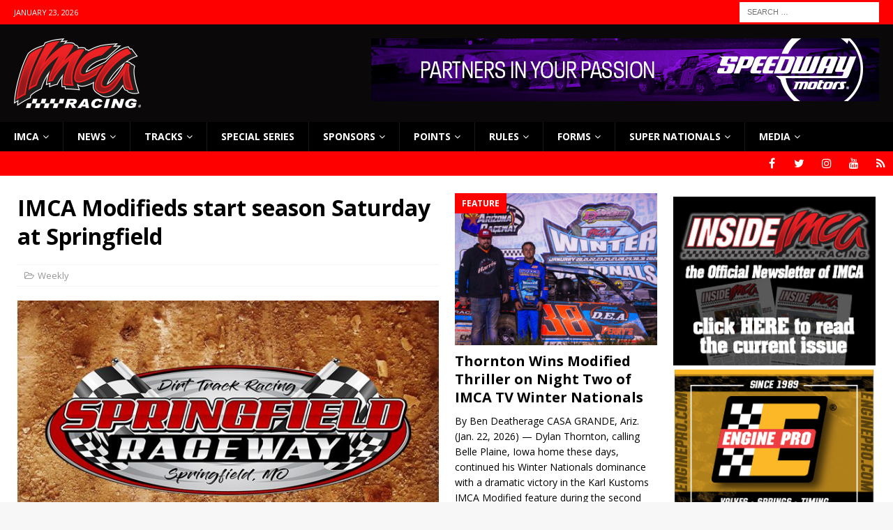

--- FILE ---
content_type: text/html; charset=UTF-8
request_url: https://www.imca.com/2021/03/31/imca-modifieds-start-season-saturday-at-springfield/
body_size: 19681
content:
<!DOCTYPE html>
<html class="no-js mh-two-sb" lang="en-US">
<head>
<meta charset="UTF-8">
<meta name="viewport" content="width=device-width, initial-scale=1.0">
<link rel="profile" href="http://gmpg.org/xfn/11" />
<meta name='robots' content='index, follow, max-image-preview:large, max-snippet:-1, max-video-preview:-1' />
	<style>img:is([sizes="auto" i], [sizes^="auto," i]) { contain-intrinsic-size: 3000px 1500px }</style>
	
	<!-- This site is optimized with the Yoast SEO Premium plugin v26.8 (Yoast SEO v26.8) - https://yoast.com/product/yoast-seo-premium-wordpress/ -->
	<title>IMCA Modifieds start season Saturday at Springfield - IMCA - International Motor Contest Association</title>
	<link rel="canonical" href="https://www.imca.com/2021/03/31/imca-modifieds-start-season-saturday-at-springfield/" />
	<meta property="og:locale" content="en_US" />
	<meta property="og:type" content="article" />
	<meta property="og:title" content="IMCA Modifieds start season Saturday at Springfield" />
	<meta property="og:description" content="SPRINGFIELD, Mo. – The Quick Quarter of the Springfield Raceway will be ready to begin the Championship Chase Saturday this Saturday, April 3 with racing to begin at 6:30 p.m. IMCA Modifieds return to weekly programs at the high-banked dirt oval where Jody Tillman is defending champions in the locally sponsored Bad Boy Mower class.&nbsp; Pit gates will open at 3 p.m. while hot laps will begin at approximately 5:50 p.m. with racing to follow. Draw cutoff will be around 5:45 p.m.&nbsp; The grandstand opens at 5 p.m. with adult admission $15 while kids 6 through school ages is $2. Five and under are free in the grandstands. Springfield Raceway offers wi-fi to enhance your live visit with the action. For more information, visit the Facebook page or website.&nbsp;" />
	<meta property="og:url" content="https://www.imca.com/2021/03/31/imca-modifieds-start-season-saturday-at-springfield/" />
	<meta property="og:site_name" content="IMCA - International Motor Contest Association" />
	<meta property="article:publisher" content="http://www.facebook.com/RACEIMCA" />
	<meta property="article:published_time" content="2021-03-31T13:50:15+00:00" />
	<meta property="article:modified_time" content="2021-03-31T13:50:16+00:00" />
	<meta property="og:image" content="https://www.imca.com/wp-content/uploads/2020/05/springfield2020.jpg" />
	<meta property="og:image:width" content="640" />
	<meta property="og:image:height" content="480" />
	<meta property="og:image:type" content="image/jpeg" />
	<meta name="author" content="Ryan Clark" />
	<meta name="twitter:card" content="summary_large_image" />
	<meta name="twitter:label1" content="Written by" />
	<meta name="twitter:data1" content="Ryan Clark" />
	<meta name="twitter:label2" content="Est. reading time" />
	<meta name="twitter:data2" content="1 minute" />
	<script type="application/ld+json" class="yoast-schema-graph">{"@context":"https://schema.org","@graph":[{"@type":"Article","@id":"https://www.imca.com/2021/03/31/imca-modifieds-start-season-saturday-at-springfield/#article","isPartOf":{"@id":"https://www.imca.com/2021/03/31/imca-modifieds-start-season-saturday-at-springfield/"},"author":{"name":"Ryan Clark","@id":"https://www.imca.com/#/schema/person/4ea0a61e9bd20c81cf02c892813d3e52"},"headline":"IMCA Modifieds start season Saturday at Springfield","datePublished":"2021-03-31T13:50:15+00:00","dateModified":"2021-03-31T13:50:16+00:00","mainEntityOfPage":{"@id":"https://www.imca.com/2021/03/31/imca-modifieds-start-season-saturday-at-springfield/"},"wordCount":134,"publisher":{"@id":"https://www.imca.com/#organization"},"image":{"@id":"https://www.imca.com/2021/03/31/imca-modifieds-start-season-saturday-at-springfield/#primaryimage"},"thumbnailUrl":"https://www.imca.com/wp-content/uploads/2020/05/springfield2020.jpg","keywords":["springfieldraceway"],"articleSection":["Weekly"],"inLanguage":"en-US"},{"@type":"WebPage","@id":"https://www.imca.com/2021/03/31/imca-modifieds-start-season-saturday-at-springfield/","url":"https://www.imca.com/2021/03/31/imca-modifieds-start-season-saturday-at-springfield/","name":"IMCA Modifieds start season Saturday at Springfield - IMCA - International Motor Contest Association","isPartOf":{"@id":"https://www.imca.com/#website"},"primaryImageOfPage":{"@id":"https://www.imca.com/2021/03/31/imca-modifieds-start-season-saturday-at-springfield/#primaryimage"},"image":{"@id":"https://www.imca.com/2021/03/31/imca-modifieds-start-season-saturday-at-springfield/#primaryimage"},"thumbnailUrl":"https://www.imca.com/wp-content/uploads/2020/05/springfield2020.jpg","datePublished":"2021-03-31T13:50:15+00:00","dateModified":"2021-03-31T13:50:16+00:00","breadcrumb":{"@id":"https://www.imca.com/2021/03/31/imca-modifieds-start-season-saturday-at-springfield/#breadcrumb"},"inLanguage":"en-US","potentialAction":[{"@type":"ReadAction","target":["https://www.imca.com/2021/03/31/imca-modifieds-start-season-saturday-at-springfield/"]}]},{"@type":"ImageObject","inLanguage":"en-US","@id":"https://www.imca.com/2021/03/31/imca-modifieds-start-season-saturday-at-springfield/#primaryimage","url":"https://www.imca.com/wp-content/uploads/2020/05/springfield2020.jpg","contentUrl":"https://www.imca.com/wp-content/uploads/2020/05/springfield2020.jpg","width":640,"height":480},{"@type":"BreadcrumbList","@id":"https://www.imca.com/2021/03/31/imca-modifieds-start-season-saturday-at-springfield/#breadcrumb","itemListElement":[{"@type":"ListItem","position":1,"name":"Home","item":"https://www.imca.com/home/"},{"@type":"ListItem","position":2,"name":"Newswire","item":"https://www.imca.com/newswire/"},{"@type":"ListItem","position":3,"name":"IMCA Modifieds start season Saturday at Springfield"}]},{"@type":"WebSite","@id":"https://www.imca.com/#website","url":"https://www.imca.com/","name":"IMCA - International Motor Contest Association","description":"Where America Comes to Race","publisher":{"@id":"https://www.imca.com/#organization"},"potentialAction":[{"@type":"SearchAction","target":{"@type":"EntryPoint","urlTemplate":"https://www.imca.com/?s={search_term_string}"},"query-input":{"@type":"PropertyValueSpecification","valueRequired":true,"valueName":"search_term_string"}}],"inLanguage":"en-US"},{"@type":"Organization","@id":"https://www.imca.com/#organization","name":"IMCA Racing","url":"https://www.imca.com/","logo":{"@type":"ImageObject","inLanguage":"en-US","@id":"https://www.imca.com/#/schema/logo/image/","url":"https://www.imca.com/wp-content/uploads/2020/06/imca_logo-1.png","contentUrl":"https://www.imca.com/wp-content/uploads/2020/06/imca_logo-1.png","width":182,"height":100,"caption":"IMCA Racing"},"image":{"@id":"https://www.imca.com/#/schema/logo/image/"},"sameAs":["http://www.facebook.com/RACEIMCA"]},{"@type":"Person","@id":"https://www.imca.com/#/schema/person/4ea0a61e9bd20c81cf02c892813d3e52","name":"Ryan Clark","image":{"@type":"ImageObject","inLanguage":"en-US","@id":"https://www.imca.com/#/schema/person/image/","url":"https://secure.gravatar.com/avatar/8962b74db3dcdf5bbcd7f72c5f3e2d8edeef17dba7c5e9089b0d8a101159dfb2?s=96&d=mm&r=g","contentUrl":"https://secure.gravatar.com/avatar/8962b74db3dcdf5bbcd7f72c5f3e2d8edeef17dba7c5e9089b0d8a101159dfb2?s=96&d=mm&r=g","caption":"Ryan Clark"},"sameAs":["http://www.imca.com"],"url":"https://www.imca.com/author/ryan/"}]}</script>
	<!-- / Yoast SEO Premium plugin. -->


<link rel='dns-prefetch' href='//www.imca.com' />
<link rel='dns-prefetch' href='//www.googletagmanager.com' />
<link rel='dns-prefetch' href='//fonts.googleapis.com' />
<link rel="alternate" type="application/rss+xml" title="IMCA - International Motor Contest Association &raquo; Feed" href="https://www.imca.com/feed/" />
<link rel="alternate" type="application/rss+xml" title="IMCA - International Motor Contest Association &raquo; Comments Feed" href="https://www.imca.com/comments/feed/" />
<script type="text/javascript">
/* <![CDATA[ */
window._wpemojiSettings = {"baseUrl":"https:\/\/s.w.org\/images\/core\/emoji\/16.0.1\/72x72\/","ext":".png","svgUrl":"https:\/\/s.w.org\/images\/core\/emoji\/16.0.1\/svg\/","svgExt":".svg","source":{"concatemoji":"https:\/\/www.imca.com\/wp-includes\/js\/wp-emoji-release.min.js?ver=0d44f9e148b558885ab920f271e7507f"}};
/*! This file is auto-generated */
!function(s,n){var o,i,e;function c(e){try{var t={supportTests:e,timestamp:(new Date).valueOf()};sessionStorage.setItem(o,JSON.stringify(t))}catch(e){}}function p(e,t,n){e.clearRect(0,0,e.canvas.width,e.canvas.height),e.fillText(t,0,0);var t=new Uint32Array(e.getImageData(0,0,e.canvas.width,e.canvas.height).data),a=(e.clearRect(0,0,e.canvas.width,e.canvas.height),e.fillText(n,0,0),new Uint32Array(e.getImageData(0,0,e.canvas.width,e.canvas.height).data));return t.every(function(e,t){return e===a[t]})}function u(e,t){e.clearRect(0,0,e.canvas.width,e.canvas.height),e.fillText(t,0,0);for(var n=e.getImageData(16,16,1,1),a=0;a<n.data.length;a++)if(0!==n.data[a])return!1;return!0}function f(e,t,n,a){switch(t){case"flag":return n(e,"\ud83c\udff3\ufe0f\u200d\u26a7\ufe0f","\ud83c\udff3\ufe0f\u200b\u26a7\ufe0f")?!1:!n(e,"\ud83c\udde8\ud83c\uddf6","\ud83c\udde8\u200b\ud83c\uddf6")&&!n(e,"\ud83c\udff4\udb40\udc67\udb40\udc62\udb40\udc65\udb40\udc6e\udb40\udc67\udb40\udc7f","\ud83c\udff4\u200b\udb40\udc67\u200b\udb40\udc62\u200b\udb40\udc65\u200b\udb40\udc6e\u200b\udb40\udc67\u200b\udb40\udc7f");case"emoji":return!a(e,"\ud83e\udedf")}return!1}function g(e,t,n,a){var r="undefined"!=typeof WorkerGlobalScope&&self instanceof WorkerGlobalScope?new OffscreenCanvas(300,150):s.createElement("canvas"),o=r.getContext("2d",{willReadFrequently:!0}),i=(o.textBaseline="top",o.font="600 32px Arial",{});return e.forEach(function(e){i[e]=t(o,e,n,a)}),i}function t(e){var t=s.createElement("script");t.src=e,t.defer=!0,s.head.appendChild(t)}"undefined"!=typeof Promise&&(o="wpEmojiSettingsSupports",i=["flag","emoji"],n.supports={everything:!0,everythingExceptFlag:!0},e=new Promise(function(e){s.addEventListener("DOMContentLoaded",e,{once:!0})}),new Promise(function(t){var n=function(){try{var e=JSON.parse(sessionStorage.getItem(o));if("object"==typeof e&&"number"==typeof e.timestamp&&(new Date).valueOf()<e.timestamp+604800&&"object"==typeof e.supportTests)return e.supportTests}catch(e){}return null}();if(!n){if("undefined"!=typeof Worker&&"undefined"!=typeof OffscreenCanvas&&"undefined"!=typeof URL&&URL.createObjectURL&&"undefined"!=typeof Blob)try{var e="postMessage("+g.toString()+"("+[JSON.stringify(i),f.toString(),p.toString(),u.toString()].join(",")+"));",a=new Blob([e],{type:"text/javascript"}),r=new Worker(URL.createObjectURL(a),{name:"wpTestEmojiSupports"});return void(r.onmessage=function(e){c(n=e.data),r.terminate(),t(n)})}catch(e){}c(n=g(i,f,p,u))}t(n)}).then(function(e){for(var t in e)n.supports[t]=e[t],n.supports.everything=n.supports.everything&&n.supports[t],"flag"!==t&&(n.supports.everythingExceptFlag=n.supports.everythingExceptFlag&&n.supports[t]);n.supports.everythingExceptFlag=n.supports.everythingExceptFlag&&!n.supports.flag,n.DOMReady=!1,n.readyCallback=function(){n.DOMReady=!0}}).then(function(){return e}).then(function(){var e;n.supports.everything||(n.readyCallback(),(e=n.source||{}).concatemoji?t(e.concatemoji):e.wpemoji&&e.twemoji&&(t(e.twemoji),t(e.wpemoji)))}))}((window,document),window._wpemojiSettings);
/* ]]> */
</script>
<style id='wp-emoji-styles-inline-css' type='text/css'>

	img.wp-smiley, img.emoji {
		display: inline !important;
		border: none !important;
		box-shadow: none !important;
		height: 1em !important;
		width: 1em !important;
		margin: 0 0.07em !important;
		vertical-align: -0.1em !important;
		background: none !important;
		padding: 0 !important;
	}
</style>
<link rel='stylesheet' id='wp-block-library-css' href='https://www.imca.com/wp-includes/css/dist/block-library/style.min.css?ver=0d44f9e148b558885ab920f271e7507f' type='text/css' media='all' />
<style id='classic-theme-styles-inline-css' type='text/css'>
/*! This file is auto-generated */
.wp-block-button__link{color:#fff;background-color:#32373c;border-radius:9999px;box-shadow:none;text-decoration:none;padding:calc(.667em + 2px) calc(1.333em + 2px);font-size:1.125em}.wp-block-file__button{background:#32373c;color:#fff;text-decoration:none}
</style>
<link rel='stylesheet' id='awsm-ead-public-css' href='https://www.imca.com/wp-content/plugins/embed-any-document/css/embed-public.min.css?ver=2.7.12' type='text/css' media='all' />
<style id='global-styles-inline-css' type='text/css'>
:root{--wp--preset--aspect-ratio--square: 1;--wp--preset--aspect-ratio--4-3: 4/3;--wp--preset--aspect-ratio--3-4: 3/4;--wp--preset--aspect-ratio--3-2: 3/2;--wp--preset--aspect-ratio--2-3: 2/3;--wp--preset--aspect-ratio--16-9: 16/9;--wp--preset--aspect-ratio--9-16: 9/16;--wp--preset--color--black: #000000;--wp--preset--color--cyan-bluish-gray: #abb8c3;--wp--preset--color--white: #ffffff;--wp--preset--color--pale-pink: #f78da7;--wp--preset--color--vivid-red: #cf2e2e;--wp--preset--color--luminous-vivid-orange: #ff6900;--wp--preset--color--luminous-vivid-amber: #fcb900;--wp--preset--color--light-green-cyan: #7bdcb5;--wp--preset--color--vivid-green-cyan: #00d084;--wp--preset--color--pale-cyan-blue: #8ed1fc;--wp--preset--color--vivid-cyan-blue: #0693e3;--wp--preset--color--vivid-purple: #9b51e0;--wp--preset--gradient--vivid-cyan-blue-to-vivid-purple: linear-gradient(135deg,rgba(6,147,227,1) 0%,rgb(155,81,224) 100%);--wp--preset--gradient--light-green-cyan-to-vivid-green-cyan: linear-gradient(135deg,rgb(122,220,180) 0%,rgb(0,208,130) 100%);--wp--preset--gradient--luminous-vivid-amber-to-luminous-vivid-orange: linear-gradient(135deg,rgba(252,185,0,1) 0%,rgba(255,105,0,1) 100%);--wp--preset--gradient--luminous-vivid-orange-to-vivid-red: linear-gradient(135deg,rgba(255,105,0,1) 0%,rgb(207,46,46) 100%);--wp--preset--gradient--very-light-gray-to-cyan-bluish-gray: linear-gradient(135deg,rgb(238,238,238) 0%,rgb(169,184,195) 100%);--wp--preset--gradient--cool-to-warm-spectrum: linear-gradient(135deg,rgb(74,234,220) 0%,rgb(151,120,209) 20%,rgb(207,42,186) 40%,rgb(238,44,130) 60%,rgb(251,105,98) 80%,rgb(254,248,76) 100%);--wp--preset--gradient--blush-light-purple: linear-gradient(135deg,rgb(255,206,236) 0%,rgb(152,150,240) 100%);--wp--preset--gradient--blush-bordeaux: linear-gradient(135deg,rgb(254,205,165) 0%,rgb(254,45,45) 50%,rgb(107,0,62) 100%);--wp--preset--gradient--luminous-dusk: linear-gradient(135deg,rgb(255,203,112) 0%,rgb(199,81,192) 50%,rgb(65,88,208) 100%);--wp--preset--gradient--pale-ocean: linear-gradient(135deg,rgb(255,245,203) 0%,rgb(182,227,212) 50%,rgb(51,167,181) 100%);--wp--preset--gradient--electric-grass: linear-gradient(135deg,rgb(202,248,128) 0%,rgb(113,206,126) 100%);--wp--preset--gradient--midnight: linear-gradient(135deg,rgb(2,3,129) 0%,rgb(40,116,252) 100%);--wp--preset--font-size--small: 13px;--wp--preset--font-size--medium: 20px;--wp--preset--font-size--large: 36px;--wp--preset--font-size--x-large: 42px;--wp--preset--spacing--20: 0.44rem;--wp--preset--spacing--30: 0.67rem;--wp--preset--spacing--40: 1rem;--wp--preset--spacing--50: 1.5rem;--wp--preset--spacing--60: 2.25rem;--wp--preset--spacing--70: 3.38rem;--wp--preset--spacing--80: 5.06rem;--wp--preset--shadow--natural: 6px 6px 9px rgba(0, 0, 0, 0.2);--wp--preset--shadow--deep: 12px 12px 50px rgba(0, 0, 0, 0.4);--wp--preset--shadow--sharp: 6px 6px 0px rgba(0, 0, 0, 0.2);--wp--preset--shadow--outlined: 6px 6px 0px -3px rgba(255, 255, 255, 1), 6px 6px rgba(0, 0, 0, 1);--wp--preset--shadow--crisp: 6px 6px 0px rgba(0, 0, 0, 1);}:where(.is-layout-flex){gap: 0.5em;}:where(.is-layout-grid){gap: 0.5em;}body .is-layout-flex{display: flex;}.is-layout-flex{flex-wrap: wrap;align-items: center;}.is-layout-flex > :is(*, div){margin: 0;}body .is-layout-grid{display: grid;}.is-layout-grid > :is(*, div){margin: 0;}:where(.wp-block-columns.is-layout-flex){gap: 2em;}:where(.wp-block-columns.is-layout-grid){gap: 2em;}:where(.wp-block-post-template.is-layout-flex){gap: 1.25em;}:where(.wp-block-post-template.is-layout-grid){gap: 1.25em;}.has-black-color{color: var(--wp--preset--color--black) !important;}.has-cyan-bluish-gray-color{color: var(--wp--preset--color--cyan-bluish-gray) !important;}.has-white-color{color: var(--wp--preset--color--white) !important;}.has-pale-pink-color{color: var(--wp--preset--color--pale-pink) !important;}.has-vivid-red-color{color: var(--wp--preset--color--vivid-red) !important;}.has-luminous-vivid-orange-color{color: var(--wp--preset--color--luminous-vivid-orange) !important;}.has-luminous-vivid-amber-color{color: var(--wp--preset--color--luminous-vivid-amber) !important;}.has-light-green-cyan-color{color: var(--wp--preset--color--light-green-cyan) !important;}.has-vivid-green-cyan-color{color: var(--wp--preset--color--vivid-green-cyan) !important;}.has-pale-cyan-blue-color{color: var(--wp--preset--color--pale-cyan-blue) !important;}.has-vivid-cyan-blue-color{color: var(--wp--preset--color--vivid-cyan-blue) !important;}.has-vivid-purple-color{color: var(--wp--preset--color--vivid-purple) !important;}.has-black-background-color{background-color: var(--wp--preset--color--black) !important;}.has-cyan-bluish-gray-background-color{background-color: var(--wp--preset--color--cyan-bluish-gray) !important;}.has-white-background-color{background-color: var(--wp--preset--color--white) !important;}.has-pale-pink-background-color{background-color: var(--wp--preset--color--pale-pink) !important;}.has-vivid-red-background-color{background-color: var(--wp--preset--color--vivid-red) !important;}.has-luminous-vivid-orange-background-color{background-color: var(--wp--preset--color--luminous-vivid-orange) !important;}.has-luminous-vivid-amber-background-color{background-color: var(--wp--preset--color--luminous-vivid-amber) !important;}.has-light-green-cyan-background-color{background-color: var(--wp--preset--color--light-green-cyan) !important;}.has-vivid-green-cyan-background-color{background-color: var(--wp--preset--color--vivid-green-cyan) !important;}.has-pale-cyan-blue-background-color{background-color: var(--wp--preset--color--pale-cyan-blue) !important;}.has-vivid-cyan-blue-background-color{background-color: var(--wp--preset--color--vivid-cyan-blue) !important;}.has-vivid-purple-background-color{background-color: var(--wp--preset--color--vivid-purple) !important;}.has-black-border-color{border-color: var(--wp--preset--color--black) !important;}.has-cyan-bluish-gray-border-color{border-color: var(--wp--preset--color--cyan-bluish-gray) !important;}.has-white-border-color{border-color: var(--wp--preset--color--white) !important;}.has-pale-pink-border-color{border-color: var(--wp--preset--color--pale-pink) !important;}.has-vivid-red-border-color{border-color: var(--wp--preset--color--vivid-red) !important;}.has-luminous-vivid-orange-border-color{border-color: var(--wp--preset--color--luminous-vivid-orange) !important;}.has-luminous-vivid-amber-border-color{border-color: var(--wp--preset--color--luminous-vivid-amber) !important;}.has-light-green-cyan-border-color{border-color: var(--wp--preset--color--light-green-cyan) !important;}.has-vivid-green-cyan-border-color{border-color: var(--wp--preset--color--vivid-green-cyan) !important;}.has-pale-cyan-blue-border-color{border-color: var(--wp--preset--color--pale-cyan-blue) !important;}.has-vivid-cyan-blue-border-color{border-color: var(--wp--preset--color--vivid-cyan-blue) !important;}.has-vivid-purple-border-color{border-color: var(--wp--preset--color--vivid-purple) !important;}.has-vivid-cyan-blue-to-vivid-purple-gradient-background{background: var(--wp--preset--gradient--vivid-cyan-blue-to-vivid-purple) !important;}.has-light-green-cyan-to-vivid-green-cyan-gradient-background{background: var(--wp--preset--gradient--light-green-cyan-to-vivid-green-cyan) !important;}.has-luminous-vivid-amber-to-luminous-vivid-orange-gradient-background{background: var(--wp--preset--gradient--luminous-vivid-amber-to-luminous-vivid-orange) !important;}.has-luminous-vivid-orange-to-vivid-red-gradient-background{background: var(--wp--preset--gradient--luminous-vivid-orange-to-vivid-red) !important;}.has-very-light-gray-to-cyan-bluish-gray-gradient-background{background: var(--wp--preset--gradient--very-light-gray-to-cyan-bluish-gray) !important;}.has-cool-to-warm-spectrum-gradient-background{background: var(--wp--preset--gradient--cool-to-warm-spectrum) !important;}.has-blush-light-purple-gradient-background{background: var(--wp--preset--gradient--blush-light-purple) !important;}.has-blush-bordeaux-gradient-background{background: var(--wp--preset--gradient--blush-bordeaux) !important;}.has-luminous-dusk-gradient-background{background: var(--wp--preset--gradient--luminous-dusk) !important;}.has-pale-ocean-gradient-background{background: var(--wp--preset--gradient--pale-ocean) !important;}.has-electric-grass-gradient-background{background: var(--wp--preset--gradient--electric-grass) !important;}.has-midnight-gradient-background{background: var(--wp--preset--gradient--midnight) !important;}.has-small-font-size{font-size: var(--wp--preset--font-size--small) !important;}.has-medium-font-size{font-size: var(--wp--preset--font-size--medium) !important;}.has-large-font-size{font-size: var(--wp--preset--font-size--large) !important;}.has-x-large-font-size{font-size: var(--wp--preset--font-size--x-large) !important;}
:where(.wp-block-post-template.is-layout-flex){gap: 1.25em;}:where(.wp-block-post-template.is-layout-grid){gap: 1.25em;}
:where(.wp-block-columns.is-layout-flex){gap: 2em;}:where(.wp-block-columns.is-layout-grid){gap: 2em;}
:root :where(.wp-block-pullquote){font-size: 1.5em;line-height: 1.6;}
</style>
<link rel='stylesheet' id='gravityview_az_entry_filter-css' href='https://www.imca.com/wp-content/plugins/gravityview-az-filters/assets/css/gravityview-az-filters.css?ver=0d44f9e148b558885ab920f271e7507f' type='text/css' media='all' />
<link rel='stylesheet' id='gravityview-featured-entries-css' href='https://www.imca.com/wp-content/plugins/gravityview-featured-entries/assets/css/featured-entries.css?ver=2.0.9' type='text/css' media='all' />
<link rel='stylesheet' id='mh-magazine-css' href='https://www.imca.com/wp-content/themes/mh-magazine/style.css?ver=3.6.1' type='text/css' media='all' />
<link rel='stylesheet' id='mh-font-awesome-css' href='https://www.imca.com/wp-content/themes/mh-magazine/includes/font-awesome.min.css' type='text/css' media='all' />
<link rel='stylesheet' id='mh-google-fonts-css' href='https://fonts.googleapis.com/css?family=Open+Sans:300,400,400italic,600,700' type='text/css' media='all' />
<script type="text/javascript" src="https://www.imca.com/wp-includes/js/jquery/jquery.min.js?ver=3.7.1" id="jquery-core-js"></script>
<script type="text/javascript" src="https://www.imca.com/wp-includes/js/jquery/jquery-migrate.min.js?ver=3.4.1" id="jquery-migrate-js"></script>
<script type="text/javascript" src="https://www.imca.com/wp-content/themes/mh-magazine/js/scripts.js?ver=3.6.1" id="mh-scripts-js"></script>

<!-- Google tag (gtag.js) snippet added by Site Kit -->
<!-- Google Analytics snippet added by Site Kit -->
<script type="text/javascript" src="https://www.googletagmanager.com/gtag/js?id=G-W6S5B8VR5M" id="google_gtagjs-js" async></script>
<script type="text/javascript" id="google_gtagjs-js-after">
/* <![CDATA[ */
window.dataLayer = window.dataLayer || [];function gtag(){dataLayer.push(arguments);}
gtag("set","linker",{"domains":["www.imca.com"]});
gtag("js", new Date());
gtag("set", "developer_id.dZTNiMT", true);
gtag("config", "G-W6S5B8VR5M");
 window._googlesitekit = window._googlesitekit || {}; window._googlesitekit.throttledEvents = []; window._googlesitekit.gtagEvent = (name, data) => { var key = JSON.stringify( { name, data } ); if ( !! window._googlesitekit.throttledEvents[ key ] ) { return; } window._googlesitekit.throttledEvents[ key ] = true; setTimeout( () => { delete window._googlesitekit.throttledEvents[ key ]; }, 5 ); gtag( "event", name, { ...data, event_source: "site-kit" } ); }; 
/* ]]> */
</script>
<link rel="https://api.w.org/" href="https://www.imca.com/wp-json/" /><link rel="alternate" title="JSON" type="application/json" href="https://www.imca.com/wp-json/wp/v2/posts/42083" /><link rel="EditURI" type="application/rsd+xml" title="RSD" href="https://www.imca.com/xmlrpc.php?rsd" />

<link rel='shortlink' href='https://www.imca.com/?p=42083' />
<link rel="alternate" title="oEmbed (JSON)" type="application/json+oembed" href="https://www.imca.com/wp-json/oembed/1.0/embed?url=https%3A%2F%2Fwww.imca.com%2F2021%2F03%2F31%2Fimca-modifieds-start-season-saturday-at-springfield%2F" />
<link rel="alternate" title="oEmbed (XML)" type="text/xml+oembed" href="https://www.imca.com/wp-json/oembed/1.0/embed?url=https%3A%2F%2Fwww.imca.com%2F2021%2F03%2F31%2Fimca-modifieds-start-season-saturday-at-springfield%2F&#038;format=xml" />

<!-- This site is using AdRotate v5.17.2 to display their advertisements - https://ajdg.solutions/ -->
<!-- AdRotate CSS -->
<style type="text/css" media="screen">
	.g { margin:0px; padding:0px; overflow:hidden; line-height:1; zoom:1; }
	.g img { height:auto; }
	.g-col { position:relative; float:left; }
	.g-col:first-child { margin-left: 0; }
	.g-col:last-child { margin-right: 0; }
	.g-1 { min-width:1px; max-width:302px; }
	.b-1 { margin:5px 1px 1px 1px; }
	@media only screen and (max-width: 480px) {
		.g-col, .g-dyn, .g-single { width:100%; margin-left:0; margin-right:0; }
	}
.adrotate_widgets, .ajdg_bnnrwidgets, .ajdg_grpwidgets { overflow:hidden; padding:0; }
</style>
<!-- /AdRotate CSS -->

<meta name="generator" content="Site Kit by Google 1.170.0" /><script type="text/javascript">
(function(url){
	if(/(?:Chrome\/26\.0\.1410\.63 Safari\/537\.31|WordfenceTestMonBot)/.test(navigator.userAgent)){ return; }
	var addEvent = function(evt, handler) {
		if (window.addEventListener) {
			document.addEventListener(evt, handler, false);
		} else if (window.attachEvent) {
			document.attachEvent('on' + evt, handler);
		}
	};
	var removeEvent = function(evt, handler) {
		if (window.removeEventListener) {
			document.removeEventListener(evt, handler, false);
		} else if (window.detachEvent) {
			document.detachEvent('on' + evt, handler);
		}
	};
	var evts = 'contextmenu dblclick drag dragend dragenter dragleave dragover dragstart drop keydown keypress keyup mousedown mousemove mouseout mouseover mouseup mousewheel scroll'.split(' ');
	var logHuman = function() {
		if (window.wfLogHumanRan) { return; }
		window.wfLogHumanRan = true;
		var wfscr = document.createElement('script');
		wfscr.type = 'text/javascript';
		wfscr.async = true;
		wfscr.src = url + '&r=' + Math.random();
		(document.getElementsByTagName('head')[0]||document.getElementsByTagName('body')[0]).appendChild(wfscr);
		for (var i = 0; i < evts.length; i++) {
			removeEvent(evts[i], logHuman);
		}
	};
	for (var i = 0; i < evts.length; i++) {
		addEvent(evts[i], logHuman);
	}
})('//www.imca.com/?wordfence_lh=1&hid=43C8EEC6780E23312B5DCDA4554FC603');
</script><style type="text/css">
.mh-header { background: #0a0808; }
.mh-navigation li:hover, .mh-navigation ul li:hover > ul, .mh-main-nav-wrap, .mh-main-nav, .mh-social-nav li a:hover, .entry-tags li, .mh-slider-caption, .mh-widget-layout8 .mh-widget-title .mh-footer-widget-title-inner, .mh-widget-col-1 .mh-slider-caption, .mh-widget-col-1 .mh-posts-lineup-caption, .mh-carousel-layout1, .mh-spotlight-widget, .mh-social-widget li a, .mh-author-bio-widget, .mh-footer-widget .mh-tab-comment-excerpt, .mh-nip-item:hover .mh-nip-overlay, .mh-widget .tagcloud a, .mh-footer-widget .tagcloud a, .mh-footer, .mh-copyright-wrap, input[type=submit]:hover, #infinite-handle span:hover { background: #000000; }
.mh-extra-nav-bg { background: rgba(0, 0, 0, 0.2); }
.mh-slider-caption, .mh-posts-stacked-title, .mh-posts-lineup-caption { background: #000000; background: rgba(0, 0, 0, 0.8); }
@media screen and (max-width: 900px) { #mh-mobile .mh-slider-caption, #mh-mobile .mh-posts-lineup-caption { background: rgba(0, 0, 0, 1); } }
.slicknav_menu, .slicknav_nav ul, #mh-mobile .mh-footer-widget .mh-posts-stacked-overlay { border-color: #000000; }
.mh-copyright, .mh-copyright a { color: #fff; }
.mh-widget-layout4 .mh-widget-title { background: #ff0000; background: rgba(255, 0, 0, 0.6); }
.mh-preheader, .mh-wide-layout .mh-subheader, .mh-ticker-title, .mh-main-nav li:hover, .mh-footer-nav, .slicknav_menu, .slicknav_btn, .slicknav_nav .slicknav_item:hover, .slicknav_nav a:hover, .mh-back-to-top, .mh-subheading, .entry-tags .fa, .entry-tags li:hover, .mh-widget-layout2 .mh-widget-title, .mh-widget-layout4 .mh-widget-title-inner, .mh-widget-layout4 .mh-footer-widget-title, .mh-widget-layout5 .mh-widget-title-inner, .mh-widget-layout6 .mh-widget-title, #mh-mobile .flex-control-paging li a.flex-active, .mh-image-caption, .mh-carousel-layout1 .mh-carousel-caption, .mh-tab-button.active, .mh-tab-button.active:hover, .mh-footer-widget .mh-tab-button.active, .mh-social-widget li:hover a, .mh-footer-widget .mh-social-widget li a, .mh-footer-widget .mh-author-bio-widget, .tagcloud a:hover, .mh-widget .tagcloud a:hover, .mh-footer-widget .tagcloud a:hover, .mh-posts-stacked-meta, .page-numbers:hover, .mh-loop-pagination .current, .mh-comments-pagination .current, .pagelink, a:hover .pagelink, input[type=submit], #infinite-handle span { background: #ff0000; }
.mh-main-nav-wrap .slicknav_nav ul, blockquote, .mh-widget-layout1 .mh-widget-title, .mh-widget-layout3 .mh-widget-title, .mh-widget-layout5 .mh-widget-title, .mh-widget-layout8 .mh-widget-title:after, #mh-mobile .mh-slider-caption, .mh-carousel-layout1, .mh-spotlight-widget, .mh-author-bio-widget, .mh-author-bio-title, .mh-author-bio-image-frame, .mh-video-widget, .mh-tab-buttons, .bypostauthor .mh-comment-meta, textarea:hover, input[type=text]:hover, input[type=email]:hover, input[type=tel]:hover, input[type=url]:hover { border-color: #ff0000; }
.mh-dropcap, .mh-carousel-layout1 .flex-direction-nav a, .mh-carousel-layout2 .mh-carousel-caption, .mh-posts-digest-small-category, .mh-posts-lineup-more, .bypostauthor .mh-comment-meta-author:after, .mh-comment-meta-links .comment-reply-link:before, #respond #cancel-comment-reply-link:before { color: #ff0000; }
</style>
<!--[if lt IE 9]>
<script src="https://www.imca.com/wp-content/themes/mh-magazine/js/css3-mediaqueries.js"></script>
<![endif]-->
<style type="text/css" id="custom-background-css">
body.custom-background { background-image: url("https://www.imca.com/wp-content/uploads/2016/06/IMCABACK.jpg"); background-position: center top; background-size: auto; background-repeat: no-repeat; background-attachment: fixed; }
</style>
	<link rel="icon" href="https://www.imca.com/wp-content/uploads/2016/06/cropped-IMCA_COM_640DIRT-32x32.jpg" sizes="32x32" />
<link rel="icon" href="https://www.imca.com/wp-content/uploads/2016/06/cropped-IMCA_COM_640DIRT-192x192.jpg" sizes="192x192" />
<link rel="apple-touch-icon" href="https://www.imca.com/wp-content/uploads/2016/06/cropped-IMCA_COM_640DIRT-180x180.jpg" />
<meta name="msapplication-TileImage" content="https://www.imca.com/wp-content/uploads/2016/06/cropped-IMCA_COM_640DIRT-270x270.jpg" />
</head>
<body id="mh-mobile" class="wp-singular post-template-default single single-post postid-42083 single-format-standard custom-background wp-custom-logo wp-theme-mh-magazine mh-wide-layout mh-right-sb mh-loop-layout5 mh-widget-layout5" itemscope="itemscope" itemtype="http://schema.org/WebPage">
<div class="mh-header-nav-mobile clearfix"></div>
	<div class="mh-preheader">
    	<div class="mh-container mh-container-inner mh-row clearfix">
							<div class="mh-header-bar-content mh-header-bar-top-left mh-col-2-3 clearfix">
											<div class="mh-header-date mh-header-date-top">
							January 23, 2026						</div>
									</div>
										<div class="mh-header-bar-content mh-header-bar-top-right mh-col-1-3 clearfix">
											<aside class="mh-header-search mh-header-search-top">
							<form role="search" method="get" class="search-form" action="https://www.imca.com/">
				<label>
					<span class="screen-reader-text">Search for:</span>
					<input type="search" class="search-field" placeholder="Search &hellip;" value="" name="s" />
				</label>
				<input type="submit" class="search-submit" value="Search" />
			</form>						</aside>
									</div>
					</div>
	</div>
<header class="mh-header" itemscope="itemscope" itemtype="http://schema.org/WPHeader">
	<div class="mh-container mh-container-inner clearfix">
		<div class="mh-custom-header clearfix">
<div class="mh-header-columns mh-row clearfix">
<div class="mh-col-1-3 mh-site-identity">
<div class="mh-site-logo" role="banner" itemscope="itemscope" itemtype="http://schema.org/Brand">
<a href="https://www.imca.com/" class="custom-logo-link" rel="home"><img width="182" height="100" src="https://www.imca.com/wp-content/uploads/2020/06/imca_logo-1.png" class="custom-logo" alt="IMCA &#8211; International Motor Contest Association" decoding="async" /></a></div>
</div>
<aside class="mh-col-2-3 mh-header-widget-2">
<div id="block-8" class="mh-widget mh-header-2 widget_block"><div class="g g-6"><div class="g-single a-30"><a class="gofollow" data-track="MzAsNiw2MA==" href="https://www.speedwaymotors.com/oval-track?utm_source=marketing&utm_medium=banner&utm_campaign=imca&utm_content=banner">
<img decoding="async" src="https://www.imca.com/wp-content/uploads/2020/10/728x90.jpg" /></a></div></div></div></aside>
</div>
</div>
	</div>
	<div class="mh-main-nav-wrap">
		<nav class="mh-navigation mh-main-nav mh-container mh-container-inner clearfix" itemscope="itemscope" itemtype="http://schema.org/SiteNavigationElement">
			<div class="menu-main-container"><ul id="menu-main" class="menu"><li id="menu-item-47" class="menu-item menu-item-type-post_type menu-item-object-page menu-item-has-children menu-item-47"><a href="http://www.imca.com">IMCA</a>
<ul class="sub-menu">
	<li id="menu-item-48" class="menu-item menu-item-type-post_type menu-item-object-page menu-item-48"><a href="https://www.imca.com/imca/about/">About</a></li>
	<li id="menu-item-80" class="menu-item menu-item-type-post_type menu-item-object-page menu-item-80"><a href="https://www.imca.com/imca/contact/">Contact</a></li>
	<li id="menu-item-4149" class="menu-item menu-item-type-post_type menu-item-object-gravityview menu-item-4149"><a href="https://www.imca.com/view/divisions/">Divisions</a></li>
	<li id="menu-item-39144" class="menu-item menu-item-type-post_type menu-item-object-page menu-item-39144"><a href="https://www.imca.com/imca-logos/">Logos</a></li>
	<li id="menu-item-4150" class="menu-item menu-item-type-post_type menu-item-object-gravityview menu-item-4150"><a href="https://www.imca.com/view/series/">Series</a></li>
	<li id="menu-item-10612" class="menu-item menu-item-type-post_type menu-item-object-page menu-item-10612"><a href="https://www.imca.com/imca/souvenirs/">Souvenirs</a></li>
	<li id="menu-item-48161" class="menu-item menu-item-type-post_type menu-item-object-page menu-item-48161"><a href="https://www.imca.com/staff/">IMCA Team Members</a></li>
</ul>
</li>
<li id="menu-item-11920" class="menu-item menu-item-type-taxonomy menu-item-object-category current-post-ancestor menu-item-has-children menu-item-11920"><a href="https://www.imca.com/category/news/">News</a>
<ul class="sub-menu">
	<li id="menu-item-55015" class="menu-item menu-item-type-post_type menu-item-object-page menu-item-55015"><a href="https://www.imca.com/feature-stories/">Feature Stories</a></li>
	<li id="menu-item-48716" class="menu-item menu-item-type-post_type menu-item-object-page menu-item-48716"><a href="https://www.imca.com/newswire/hobby-stock-news/">Hobby Stock News</a></li>
	<li id="menu-item-48709" class="menu-item menu-item-type-post_type menu-item-object-page menu-item-48709"><a href="https://www.imca.com/late-model-news/">Late Model News</a></li>
	<li id="menu-item-48685" class="menu-item menu-item-type-post_type menu-item-object-page menu-item-48685"><a href="https://www.imca.com/newswire/modified-news/">Modified News</a></li>
	<li id="menu-item-48712" class="menu-item menu-item-type-post_type menu-item-object-page menu-item-48712"><a href="https://www.imca.com/newswire/northern-sportmod-news/">Northern SportMod News</a></li>
	<li id="menu-item-48711" class="menu-item menu-item-type-post_type menu-item-object-page menu-item-48711"><a href="https://www.imca.com/newswire/southern-sportmod-news/">Southern SportMod News</a></li>
	<li id="menu-item-48708" class="menu-item menu-item-type-post_type menu-item-object-page menu-item-48708"><a href="https://www.imca.com/newswire/sprint-car-news/">Sprint Car News</a></li>
	<li id="menu-item-48719" class="menu-item menu-item-type-post_type menu-item-object-page menu-item-48719"><a href="https://www.imca.com/newswire/sponsor-news/">Sponsor News</a></li>
	<li id="menu-item-48710" class="menu-item menu-item-type-post_type menu-item-object-page menu-item-48710"><a href="https://www.imca.com/newswire/sport-compact-news/">Sport Compact News</a></li>
	<li id="menu-item-48707" class="menu-item menu-item-type-post_type menu-item-object-page menu-item-48707"><a href="https://www.imca.com/newswire/stars-mod-lite-news/">Stars Mod Lite News</a></li>
	<li id="menu-item-48713" class="menu-item menu-item-type-post_type menu-item-object-page menu-item-48713"><a href="https://www.imca.com/newswire/stock-car-news/">Stock Car News</a></li>
</ul>
</li>
<li id="menu-item-31966" class="menu-item menu-item-type-custom menu-item-object-custom menu-item-has-children menu-item-31966"><a href="https://www.imca.com/view/trackdirectorymap/">Tracks</a>
<ul class="sub-menu">
	<li id="menu-item-31965" class="menu-item menu-item-type-custom menu-item-object-custom menu-item-31965"><a href="https://www.imca.com/view/track-directory/">Track Directory A-Z</a></li>
	<li id="menu-item-31964" class="menu-item menu-item-type-custom menu-item-object-custom menu-item-31964"><a href="https://www.imca.com/view/trackdirectorymap/">Track Directory Map</a></li>
</ul>
</li>
<li id="menu-item-29928" class="menu-item menu-item-type-custom menu-item-object-custom menu-item-29928"><a href="https://www.imca.com/view/series/">Special Series</a></li>
<li id="menu-item-3081" class="menu-item menu-item-type-post_type menu-item-object-gravityview menu-item-has-children menu-item-3081"><a href="https://www.imca.com/view/partners/">Sponsors</a>
<ul class="sub-menu">
	<li id="menu-item-30187" class="menu-item menu-item-type-custom menu-item-object-custom menu-item-30187"><a href="https://www.imca.com/view/partners/">Sponsors</a></li>
</ul>
</li>
<li id="menu-item-50" class="menu-item menu-item-type-post_type menu-item-object-page menu-item-has-children menu-item-50"><a href="https://www.imca.com/points/">Points</a>
<ul class="sub-menu">
	<li id="menu-item-135" class="menu-item menu-item-type-post_type menu-item-object-page menu-item-has-children menu-item-135"><a href="https://www.imca.com/points/modified-points/">Modified Points</a>
	<ul class="sub-menu">
		<li id="menu-item-12862" class="menu-item menu-item-type-post_type menu-item-object-page menu-item-12862"><a href="https://www.imca.com/points/modified-points/modified-national-points/">National Points</a></li>
		<li id="menu-item-13087" class="menu-item menu-item-type-post_type menu-item-object-page menu-item-13087"><a href="https://www.imca.com/points/modified-points/modified-regional-points/">Regional Points</a></li>
		<li id="menu-item-13111" class="menu-item menu-item-type-post_type menu-item-object-page menu-item-13111"><a href="https://www.imca.com/points/modified-points/modified-state-points/">State Points</a></li>
		<li id="menu-item-13115" class="menu-item menu-item-type-post_type menu-item-object-page menu-item-13115"><a href="https://www.imca.com/points/modified-points/modified-rookie-national-points/">Rookie National Points</a></li>
		<li id="menu-item-13116" class="menu-item menu-item-type-post_type menu-item-object-page menu-item-13116"><a href="https://www.imca.com/points/modified-points/modified-rookie-regional-points/">Rookie Regional Points</a></li>
	</ul>
</li>
	<li id="menu-item-138" class="menu-item menu-item-type-post_type menu-item-object-page menu-item-has-children menu-item-138"><a href="https://www.imca.com/points/stock-car-points/">Stock Car Points</a>
	<ul class="sub-menu">
		<li id="menu-item-12881" class="menu-item menu-item-type-post_type menu-item-object-page menu-item-12881"><a href="https://www.imca.com/points/stock-car-points/stock-car-national-points/">National Points</a></li>
		<li id="menu-item-13092" class="menu-item menu-item-type-post_type menu-item-object-page menu-item-13092"><a href="https://www.imca.com/points/stock-car-points/stock-car-regional-points/">Regional Points</a></li>
		<li id="menu-item-13108" class="menu-item menu-item-type-post_type menu-item-object-page menu-item-13108"><a href="https://www.imca.com/points/stock-car-points/stock-car-state-points/">State Points</a></li>
		<li id="menu-item-13128" class="menu-item menu-item-type-post_type menu-item-object-page menu-item-13128"><a href="https://www.imca.com/points/stock-car-points/stock-car-rookie-national-points/">Rookie National Points</a></li>
		<li id="menu-item-13127" class="menu-item menu-item-type-post_type menu-item-object-page menu-item-13127"><a href="https://www.imca.com/points/stock-car-points/stock-car-rookie-regional-points/">Rookie Regional Points</a></li>
	</ul>
</li>
	<li id="menu-item-137" class="menu-item menu-item-type-post_type menu-item-object-page menu-item-has-children menu-item-137"><a href="https://www.imca.com/points/hobby-stock-points/">Hobby Stock Points</a>
	<ul class="sub-menu">
		<li id="menu-item-12882" class="menu-item menu-item-type-post_type menu-item-object-page menu-item-12882"><a href="https://www.imca.com/points/hobby-stock-points/hobby-stock-national-points/">National Points</a></li>
		<li id="menu-item-13094" class="menu-item menu-item-type-post_type menu-item-object-page menu-item-13094"><a href="https://www.imca.com/points/hobby-stock-points/hobby-stock-regional-points/">Regional Points</a></li>
		<li id="menu-item-13109" class="menu-item menu-item-type-post_type menu-item-object-page menu-item-13109"><a href="https://www.imca.com/points/hobby-stock-points/hobby-stock-state-points/">State Points</a></li>
		<li id="menu-item-13130" class="menu-item menu-item-type-post_type menu-item-object-page menu-item-13130"><a href="https://www.imca.com/points/hobby-stock-points/hobby-stock-rookie-national-points/">Rookie National Points</a></li>
		<li id="menu-item-13129" class="menu-item menu-item-type-post_type menu-item-object-page menu-item-13129"><a href="https://www.imca.com/points/hobby-stock-points/hobby-stock-rookie-regional-points/">Rookie Regional Points</a></li>
	</ul>
</li>
	<li id="menu-item-141" class="menu-item menu-item-type-post_type menu-item-object-page menu-item-has-children menu-item-141"><a href="https://www.imca.com/points/northern-sport-mod-points/">Northern SportMod Points</a>
	<ul class="sub-menu">
		<li id="menu-item-12878" class="menu-item menu-item-type-post_type menu-item-object-page menu-item-12878"><a href="https://www.imca.com/points/northern-sport-mod-points/northern-sportmod-national-points/">National Points</a></li>
		<li id="menu-item-13106" class="menu-item menu-item-type-post_type menu-item-object-page menu-item-13106"><a href="https://www.imca.com/points/northern-sport-mod-points/northern-sportmod-state-points/">State Points</a></li>
		<li id="menu-item-13132" class="menu-item menu-item-type-post_type menu-item-object-page menu-item-13132"><a href="https://www.imca.com/points/northern-sport-mod-points/northern-sportmod-rookie-national-points/">Rookie National Points</a></li>
	</ul>
</li>
	<li id="menu-item-142" class="menu-item menu-item-type-post_type menu-item-object-page menu-item-has-children menu-item-142"><a href="https://www.imca.com/points/southern-sport-mod-points/">Southern SportMod Points</a>
	<ul class="sub-menu">
		<li id="menu-item-12877" class="menu-item menu-item-type-post_type menu-item-object-page menu-item-12877"><a href="https://www.imca.com/points/southern-sport-mod-points/southern-sportmod-national-points/">National Points</a></li>
		<li id="menu-item-13105" class="menu-item menu-item-type-post_type menu-item-object-page menu-item-13105"><a href="https://www.imca.com/points/southern-sport-mod-points/southern-sportmod-state-points/">State Points</a></li>
		<li id="menu-item-13131" class="menu-item menu-item-type-post_type menu-item-object-page menu-item-13131"><a href="https://www.imca.com/points/southern-sport-mod-points/southern-sportmod-rookie-national-points/">Rookie National Points</a></li>
	</ul>
</li>
	<li id="menu-item-140" class="menu-item menu-item-type-post_type menu-item-object-page menu-item-has-children menu-item-140"><a href="https://www.imca.com/points/sport-compact-points/">Sport Compact Points</a>
	<ul class="sub-menu">
		<li id="menu-item-12879" class="menu-item menu-item-type-post_type menu-item-object-page menu-item-12879"><a href="https://www.imca.com/points/sport-compact-points/sport-compact-national-points/">National Points</a></li>
		<li id="menu-item-13104" class="menu-item menu-item-type-post_type menu-item-object-page menu-item-13104"><a href="https://www.imca.com/points/sport-compact-points/sport-compact-state-points/">State Points</a></li>
		<li id="menu-item-13133" class="menu-item menu-item-type-post_type menu-item-object-page menu-item-13133"><a href="https://www.imca.com/points/sport-compact-points/sport-compact-rookie-national-points/">Rookie National Points</a></li>
	</ul>
</li>
	<li id="menu-item-136" class="menu-item menu-item-type-post_type menu-item-object-page menu-item-has-children menu-item-136"><a href="https://www.imca.com/points/late-model-points/">Late Model Points</a>
	<ul class="sub-menu">
		<li id="menu-item-12883" class="menu-item menu-item-type-post_type menu-item-object-page menu-item-12883"><a href="https://www.imca.com/points/late-model-points/late-model-national-points/">National Points</a></li>
		<li id="menu-item-13110" class="menu-item menu-item-type-post_type menu-item-object-page menu-item-13110"><a href="https://www.imca.com/points/late-model-points/late-model-state-points/">State Points</a></li>
		<li id="menu-item-13135" class="menu-item menu-item-type-post_type menu-item-object-page menu-item-13135"><a href="https://www.imca.com/points/late-model-points/late-model-rookie-national-points/">Rookie National Points</a></li>
	</ul>
</li>
	<li id="menu-item-139" class="menu-item menu-item-type-post_type menu-item-object-page menu-item-has-children menu-item-139"><a href="https://www.imca.com/points/sprint-car-points/">Sprint Car Points</a>
	<ul class="sub-menu">
		<li id="menu-item-12880" class="menu-item menu-item-type-post_type menu-item-object-page menu-item-12880"><a href="https://www.imca.com/points/sprint-car-points/sprint-car-national-points/">National Points</a></li>
		<li id="menu-item-13107" class="menu-item menu-item-type-post_type menu-item-object-page menu-item-13107"><a href="https://www.imca.com/points/sprint-car-points/sprint-car-state-points/">State Points</a></li>
		<li id="menu-item-13134" class="menu-item menu-item-type-post_type menu-item-object-page menu-item-13134"><a href="https://www.imca.com/points/sprint-car-points/sprint-car-rookie-national-points/">Rookie National Points</a></li>
	</ul>
</li>
	<li id="menu-item-41674" class="menu-item menu-item-type-post_type menu-item-object-page menu-item-has-children menu-item-41674"><a href="https://www.imca.com/points/modlitepoints/">IMCA STARS Mod Lite</a>
	<ul class="sub-menu">
		<li id="menu-item-41676" class="menu-item menu-item-type-post_type menu-item-object-page menu-item-41676"><a href="https://www.imca.com/points/modlitepoints/imca-stars-mod-lites-national-point-standings/">National Points</a></li>
		<li id="menu-item-41675" class="menu-item menu-item-type-post_type menu-item-object-page menu-item-41675"><a href="https://www.imca.com/points/modlitepoints/imca-stars-mod-lite-state-point-standings/">State Points</a></li>
		<li id="menu-item-45949" class="menu-item menu-item-type-post_type menu-item-object-page menu-item-45949"><a href="https://www.imca.com/points/modlitepoints/rookie-national-points/">Rookie National Points</a></li>
	</ul>
</li>
	<li id="menu-item-38257" class="menu-item menu-item-type-post_type menu-item-object-page menu-item-38257"><a href="https://www.imca.com/junior-national-champion/">Junior National Points</a></li>
	<li id="menu-item-885" class="menu-item menu-item-type-post_type menu-item-object-page menu-item-885"><a href="https://www.imca.com/points/female-points/">Lady Eagle Points</a></li>
	<li id="menu-item-29749" class="menu-item menu-item-type-custom menu-item-object-custom menu-item-29749"><a href="https://www.imca.com/view/series/">Special Series</a></li>
	<li id="menu-item-15401" class="menu-item menu-item-type-custom menu-item-object-custom menu-item-15401"><a href="https://www.imca.com/view/track-directory/">Track Points</a></li>
</ul>
</li>
<li id="menu-item-51" class="menu-item menu-item-type-post_type menu-item-object-page menu-item-has-children menu-item-51"><a href="https://www.imca.com/rules/">Rules</a>
<ul class="sub-menu">
	<li id="menu-item-103" class="menu-item menu-item-type-post_type menu-item-object-page menu-item-103"><a href="https://www.imca.com/rules/general/">2025 General Rules</a></li>
	<li id="menu-item-52" class="menu-item menu-item-type-post_type menu-item-object-page menu-item-52"><a href="https://www.imca.com/rules/modified/">2026 Modified Rules</a></li>
	<li id="menu-item-104" class="menu-item menu-item-type-post_type menu-item-object-page menu-item-104"><a href="https://www.imca.com/rules/latemodel/">2026 Late Model Rules</a></li>
	<li id="menu-item-105" class="menu-item menu-item-type-post_type menu-item-object-page menu-item-105"><a href="https://www.imca.com/rules/hobbystock/">2026 Hobby Stock Rules</a></li>
	<li id="menu-item-106" class="menu-item menu-item-type-post_type menu-item-object-page menu-item-106"><a href="https://www.imca.com/rules/stockcars/">2026 Stock Car Rules</a></li>
	<li id="menu-item-107" class="menu-item menu-item-type-post_type menu-item-object-page menu-item-107"><a href="https://www.imca.com/rules/sportcompact/">2026 Sport Compact Rules</a></li>
	<li id="menu-item-41374" class="menu-item menu-item-type-post_type menu-item-object-page menu-item-41374"><a href="https://www.imca.com/rules/modliterules/">2026 Mod Lite Rules</a></li>
	<li id="menu-item-108" class="menu-item menu-item-type-post_type menu-item-object-page menu-item-108"><a href="https://www.imca.com/rules/sprintcar/">2025 Sprint Car Rules</a></li>
	<li id="menu-item-109" class="menu-item menu-item-type-post_type menu-item-object-page menu-item-109"><a href="https://www.imca.com/rules/northernsportmod/">2026 Northern SportMod Rules</a></li>
	<li id="menu-item-110" class="menu-item menu-item-type-post_type menu-item-object-page menu-item-110"><a href="https://www.imca.com/rules/southernsportmod/">2026 Southern SportMod Rules</a></li>
	<li id="menu-item-111" class="menu-item menu-item-type-post_type menu-item-object-page menu-item-111"><a href="https://www.imca.com/rules/ignitions-rev-limiters/">Ignitions &#038; Rev Limiters</a></li>
	<li id="menu-item-1346" class="menu-item menu-item-type-post_type menu-item-object-page menu-item-1346"><a href="https://www.imca.com/rules/transmissions/">Transmissions</a></li>
	<li id="menu-item-1741" class="menu-item menu-item-type-post_type menu-item-object-page menu-item-1741"><a href="https://www.imca.com/forms/decals/">Decal Placement</a></li>
</ul>
</li>
<li id="menu-item-53" class="menu-item menu-item-type-post_type menu-item-object-page menu-item-has-children menu-item-53"><a href="https://www.imca.com/forms/">Forms</a>
<ul class="sub-menu">
	<li id="menu-item-48056" class="menu-item menu-item-type-post_type menu-item-object-page menu-item-48056"><a href="https://form.jotform.com/212766613152049">2026 Membership Application</a></li>
	<li id="menu-item-155" class="menu-item menu-item-type-post_type menu-item-object-page menu-item-155"><a href="https://www.imca.com/forms/address-change-form/">Address Changes</a></li>
	<li id="menu-item-39621" class="menu-item menu-item-type-post_type menu-item-object-page menu-item-39621"><a href="https://www.imca.com/contingencies/">Contingency Forms</a></li>
	<li id="menu-item-12280" class="menu-item menu-item-type-post_type menu-item-object-page menu-item-has-children menu-item-12280"><a href="https://www.imca.com/forms/decals/">Decal Placement Diagrams</a>
	<ul class="sub-menu">
		<li id="menu-item-12279" class="menu-item menu-item-type-post_type menu-item-object-page menu-item-12279"><a href="https://www.imca.com/forms/decals/modified-decal-placement/">Modified Decal Placement</a></li>
		<li id="menu-item-45612" class="menu-item menu-item-type-post_type menu-item-object-page menu-item-45612"><a href="https://www.imca.com/forms/decals/mod-lite-decal-placement/">Mod Lite Decal Placement</a></li>
		<li id="menu-item-12278" class="menu-item menu-item-type-post_type menu-item-object-page menu-item-12278"><a href="https://www.imca.com/forms/decals/stock-car-decal-placement/">Stock Car Decal Placement</a></li>
		<li id="menu-item-12277" class="menu-item menu-item-type-post_type menu-item-object-page menu-item-12277"><a href="https://www.imca.com/forms/decals/hobby-stock-decal-placement/">Hobby Stock Decal Placement</a></li>
		<li id="menu-item-12276" class="menu-item menu-item-type-post_type menu-item-object-page menu-item-12276"><a href="https://www.imca.com/forms/decals/sportmod-decal-placement/">SportMod Decal Placement</a></li>
		<li id="menu-item-15419" class="menu-item menu-item-type-post_type menu-item-object-page menu-item-15419"><a href="https://www.imca.com/forms/decals/sport-compact-decal-placement/">Sport Compact Decal Placement</a></li>
		<li id="menu-item-38444" class="menu-item menu-item-type-post_type menu-item-object-page menu-item-38444"><a href="https://www.imca.com/forms/decals/late-model-decal-placement/">Late Model Decal Placement</a></li>
	</ul>
</li>
	<li id="menu-item-54603" class="menu-item menu-item-type-post_type menu-item-object-page menu-item-54603"><a href="https://www.imca.com/minors/">Minor Release Form</a></li>
	<li id="menu-item-34792" class="menu-item menu-item-type-post_type menu-item-object-page menu-item-34792"><a href="https://www.imca.com/banquet/">National Banquet</a></li>
</ul>
</li>
<li id="menu-item-8499" class="menu-item menu-item-type-post_type menu-item-object-page menu-item-has-children menu-item-8499"><a href="https://www.imca.com/supernationals/">Super Nationals</a>
<ul class="sub-menu">
	<li id="menu-item-9282" class="menu-item menu-item-type-post_type menu-item-object-page menu-item-9282"><a href="https://www.imca.com/supernationals/accomodations/">Accommodations</a></li>
	<li id="menu-item-9509" class="menu-item menu-item-type-post_type menu-item-object-page menu-item-9509"><a href="https://www.imca.com/supernationals/all-star-invitational/">All Star Invitationals</a></li>
	<li id="menu-item-37387" class="menu-item menu-item-type-post_type menu-item-object-page menu-item-37387"><a href="https://www.imca.com/supernationals/bags-tourney/">Cornhole Tourney</a></li>
	<li id="menu-item-9502" class="menu-item menu-item-type-post_type menu-item-object-page menu-item-9502"><a href="https://www.imca.com/supernationals/camping/">Camping</a></li>
	<li id="menu-item-47417" class="menu-item menu-item-type-post_type menu-item-object-page menu-item-47417"><a href="https://www.imca.com/supernationals/driverinformation/">Driver Information</a></li>
	<li id="menu-item-8501" class="menu-item menu-item-type-post_type menu-item-object-page menu-item-8501"><a target="_blank" href="https://www.myracepass.com/register/?n=18384#new_tab">Driver Pre Entry</a></li>
	<li id="menu-item-9506" class="menu-item menu-item-type-post_type menu-item-object-page menu-item-9506"><a href="https://www.imca.com/supernationals/fan-zone/">Fan Zone</a></li>
	<li id="menu-item-13869" class="menu-item menu-item-type-post_type menu-item-object-page menu-item-13869"><a href="https://www.imca.com/supernationals/golf-cart-registration/">Golf Cart &#038; ATV Registration</a></li>
	<li id="menu-item-10185" class="menu-item menu-item-type-post_type menu-item-object-page menu-item-10185"><a href="https://www.imca.com/supernationals/line-ups/">Line Ups</a></li>
	<li id="menu-item-14224" class="menu-item menu-item-type-post_type menu-item-object-page menu-item-14224"><a href="https://www.imca.com/supernationals/media-application/">Media Application</a></li>
	<li id="menu-item-13857" class="menu-item menu-item-type-post_type menu-item-object-page menu-item-has-children menu-item-13857"><a href="https://www.imca.com/supernationals/past-champions/">Past Champions</a>
	<ul class="sub-menu">
		<li id="menu-item-13856" class="menu-item menu-item-type-post_type menu-item-object-page menu-item-13856"><a href="https://www.imca.com/supernationals/past-champions/modified/">Modified</a></li>
		<li id="menu-item-13855" class="menu-item menu-item-type-post_type menu-item-object-page menu-item-13855"><a href="https://www.imca.com/supernationals/past-champions/stock-car/">Stock Car</a></li>
		<li id="menu-item-13854" class="menu-item menu-item-type-post_type menu-item-object-page menu-item-13854"><a href="https://www.imca.com/supernationals/past-champions/hobby-stock/">Hobby Stock</a></li>
		<li id="menu-item-13853" class="menu-item menu-item-type-post_type menu-item-object-page menu-item-13853"><a href="https://www.imca.com/supernationals/past-champions/sportmod/">SportMod</a></li>
		<li id="menu-item-13852" class="menu-item menu-item-type-post_type menu-item-object-page menu-item-13852"><a href="https://www.imca.com/supernationals/past-champions/sport-compact/">Sport Compact</a></li>
		<li id="menu-item-13851" class="menu-item menu-item-type-post_type menu-item-object-page menu-item-13851"><a href="https://www.imca.com/supernationals/past-champions/late-model/">Late Model</a></li>
		<li id="menu-item-13850" class="menu-item menu-item-type-post_type menu-item-object-page menu-item-13850"><a href="https://www.imca.com/supernationals/past-champions/sprint-car/">Sprint Car</a></li>
	</ul>
</li>
	<li id="menu-item-8500" class="menu-item menu-item-type-post_type menu-item-object-page menu-item-8500"><a href="https://www.imca.com/supernationals/pit-stall-application/">Pit Stall Application</a></li>
	<li id="menu-item-31686" class="menu-item menu-item-type-post_type menu-item-object-page menu-item-31686"><a target="_blank" href="http://supernats.myracepass.com/points/#new_tab">Points – Super Nationals</a></li>
	<li id="menu-item-10063" class="menu-item menu-item-type-post_type menu-item-object-page menu-item-10063"><a href="https://www.imca.com/supernationals/super-nationals-press-releases/">Press Releases</a></li>
	<li id="menu-item-13868" class="menu-item menu-item-type-post_type menu-item-object-page menu-item-13868"><a href="https://www.imca.com/supernationals/race-of-champions/">Race of Champions</a></li>
	<li id="menu-item-31655" class="menu-item menu-item-type-post_type menu-item-object-page menu-item-31655"><a target="_blank" href="https://www.myracepass.com/series/1824/schedule#new_tab">Results – Super Nationals</a></li>
	<li id="menu-item-9505" class="menu-item menu-item-type-post_type menu-item-object-page menu-item-has-children menu-item-9505"><a href="https://www.imca.com/supernationals/schedule/">Schedule</a>
	<ul class="sub-menu">
		<li id="menu-item-31217" class="menu-item menu-item-type-post_type menu-item-object-page menu-item-31217"><a href="https://www.imca.com/supernationals/daily-events/saturday-night-prelude/">Saturday-Sunday Prelude</a></li>
		<li id="menu-item-10045" class="menu-item menu-item-type-post_type menu-item-object-page menu-item-10045"><a href="https://www.imca.com/supernationals/daily-events/monday/">Monday</a></li>
		<li id="menu-item-10044" class="menu-item menu-item-type-post_type menu-item-object-page menu-item-10044"><a href="https://www.imca.com/supernationals/daily-events/tuesday/">Tuesday</a></li>
		<li id="menu-item-10043" class="menu-item menu-item-type-post_type menu-item-object-page menu-item-10043"><a href="https://www.imca.com/supernationals/daily-events/wednesday/">Wednesday</a></li>
		<li id="menu-item-10042" class="menu-item menu-item-type-post_type menu-item-object-page menu-item-10042"><a href="https://www.imca.com/supernationals/daily-events/thursday/">Thursday</a></li>
		<li id="menu-item-10041" class="menu-item menu-item-type-post_type menu-item-object-page menu-item-10041"><a href="https://www.imca.com/supernationals/daily-events/friday/">Friday</a></li>
		<li id="menu-item-10040" class="menu-item menu-item-type-post_type menu-item-object-page menu-item-10040"><a href="https://www.imca.com/supernationals/daily-events/saturday/">Saturday</a></li>
	</ul>
</li>
	<li id="menu-item-31842" class="menu-item menu-item-type-post_type menu-item-object-page menu-item-31842"><a href="https://www.imca.com/imca/souvenirs/">Souvenirs</a></li>
	<li id="menu-item-9269" class="menu-item menu-item-type-post_type menu-item-object-page menu-item-9269"><a href="https://www.imca.com/supernationals/tickets/">Tickets</a></li>
	<li id="menu-item-47349" class="menu-item menu-item-type-custom menu-item-object-custom menu-item-47349"><a href="https://imca.tv">Watch Live</a></li>
</ul>
</li>
<li id="menu-item-32702" class="menu-item menu-item-type-post_type menu-item-object-page menu-item-has-children menu-item-32702"><a href="https://www.imca.com/media/">Media</a>
<ul class="sub-menu">
	<li id="menu-item-75" class="menu-item menu-item-type-custom menu-item-object-custom menu-item-75"><a href="http://www.facebook.com/raceimca">Facebook</a></li>
	<li id="menu-item-39161" class="menu-item menu-item-type-custom menu-item-object-custom menu-item-39161"><a href="https://www.imca.tv">IMCA.TV</a></li>
	<li id="menu-item-3503" class="menu-item menu-item-type-custom menu-item-object-custom menu-item-3503"><a href="http://insideimca.ia.newsmemory.com">Inside IMCA</a></li>
	<li id="menu-item-76" class="menu-item menu-item-type-custom menu-item-object-custom menu-item-76"><a href="http://www.twitter.com/raceimca">Twitter</a></li>
	<li id="menu-item-7522" class="menu-item menu-item-type-custom menu-item-object-custom menu-item-7522"><a href="https://www.youtube.com/@imca3721">YouTube</a></li>
</ul>
</li>
</ul></div>		</nav>
	</div>
	</header>
	<div class="mh-subheader">
		<div class="mh-container mh-container-inner mh-row clearfix">
										<div class="mh-header-bar-content mh-header-bar-bottom-right mh-col-1-3 clearfix">
											<nav class="mh-social-icons mh-social-nav mh-social-nav-bottom clearfix" itemscope="itemscope" itemtype="http://schema.org/SiteNavigationElement">
							<div class="menu-social-container"><ul id="menu-social" class="menu"><li id="menu-item-13270" class="menu-item menu-item-type-custom menu-item-object-custom menu-item-13270"><a href="https://www.facebook.com/RaceIMCA"><i class="fa fa-mh-social"></i><span class="screen-reader-text">Facebook</span></a></li>
<li id="menu-item-13271" class="menu-item menu-item-type-custom menu-item-object-custom menu-item-13271"><a href="https://www.twitter.com/raceimca"><i class="fa fa-mh-social"></i><span class="screen-reader-text">Twitter</span></a></li>
<li id="menu-item-13272" class="menu-item menu-item-type-custom menu-item-object-custom menu-item-13272"><a href="https://www.instagram.com/raceimca/"><i class="fa fa-mh-social"></i><span class="screen-reader-text">Instagram</span></a></li>
<li id="menu-item-13273" class="menu-item menu-item-type-custom menu-item-object-custom menu-item-13273"><a href="https://www.youtube.com/channel/UCCeOTiioHhKXbfxn1OiegSA"><i class="fa fa-mh-social"></i><span class="screen-reader-text">YouTube</span></a></li>
<li id="menu-item-46941" class="menu-item menu-item-type-custom menu-item-object-custom menu-item-46941"><a href="https://open.spotify.com/show/08v7mC9hysYUyvlCqK5H7j"><i class="fa fa-mh-social"></i><span class="screen-reader-text">Spotify</span></a></li>
</ul></div>						</nav>
									</div>
					</div>
	</div>
<div class="mh-container mh-container-outer">
<div class="mh-wrapper clearfix">
	<div class="mh-main clearfix">
		<div id="main-content" class="mh-content" role="main" itemprop="mainContentOfPage"><article id="post-42083" class="post-42083 post type-post status-publish format-standard has-post-thumbnail hentry category-weekly tag-springfieldraceway">
	<header class="entry-header clearfix"><h1 class="entry-title">IMCA Modifieds start season Saturday at Springfield</h1><p class="mh-meta entry-meta">
<span class="entry-meta-categories"><i class="fa fa-folder-open-o"></i><a href="https://www.imca.com/category/news/weekly/" rel="category tag">Weekly</a></span>
</p>
	</header>
		<div class="entry-content clearfix">
<figure class="entry-thumbnail">
<img src="https://www.imca.com/wp-content/uploads/2020/05/springfield2020-640x381.jpg" alt="" title="springfield2020" />
</figure>

<p>SPRINGFIELD, Mo. – The <em>Quick Quarter</em> of the Springfield Raceway will be ready to begin the Championship Chase Saturday this Saturday, April 3 with racing to begin at 6:30 p.m.</p>



<p>IMCA Modifieds return to weekly programs at the high-banked dirt oval where Jody Tillman is defending champions in the locally sponsored Bad Boy Mower class.&nbsp;</p>



<p>Pit gates will open at 3 p.m. while hot laps will begin at approximately 5:50 p.m. with racing to follow. Draw cutoff will be around 5:45 p.m.&nbsp;</p>



<p>The grandstand opens at 5 p.m. with adult admission $15 while kids 6 through school ages is $2. Five and under are free in the grandstands.</p>



<p>Springfield Raceway offers wi-fi to enhance your live visit with the action. For more information, visit the Facebook page or website.&nbsp;</p>
	</div><div class="entry-tags clearfix"><i class="fa fa-tag"></i><ul><li><a href="https://www.imca.com/tag/springfieldraceway/" rel="tag">springfieldraceway</a></li></ul></div></article><section class="mh-related-content">
<h3 class="mh-widget-title mh-related-content-title">
<span class="mh-widget-title-inner">Related Articles</span></h3>
<div class="mh-related-wrap mh-row clearfix">
<div class="mh-col-1-3 mh-posts-grid-col clearfix">
<article class="post-39992 format-standard mh-posts-grid-item clearfix">
	<figure class="mh-posts-grid-thumb">
		<a class="mh-thumb-icon mh-thumb-icon-small-mobile" href="https://www.imca.com/2020/07/09/racing-resumes-saturday-at-springfield-quick-quarter/" title="Racing resumes Saturday at Springfield Quick Quarter"><img width="326" height="245" src="https://www.imca.com/wp-content/uploads/2020/05/springfield2020-326x245.jpg" class="attachment-mh-magazine-medium size-mh-magazine-medium wp-post-image" alt="" decoding="async" fetchpriority="high" srcset="https://www.imca.com/wp-content/uploads/2020/05/springfield2020-326x245.jpg 326w, https://www.imca.com/wp-content/uploads/2020/05/springfield2020-300x225.jpg 300w, https://www.imca.com/wp-content/uploads/2020/05/springfield2020-200x150.jpg 200w, https://www.imca.com/wp-content/uploads/2020/05/springfield2020-80x60.jpg 80w, https://www.imca.com/wp-content/uploads/2020/05/springfield2020.jpg 640w" sizes="(max-width: 326px) 100vw, 326px" />		</a>
					<div class="mh-image-caption mh-posts-grid-caption">
				Weekly			</div>
			</figure>
	<h3 class="entry-title mh-posts-grid-title">
		<a href="https://www.imca.com/2020/07/09/racing-resumes-saturday-at-springfield-quick-quarter/" title="Racing resumes Saturday at Springfield Quick Quarter" rel="bookmark">
			Racing resumes Saturday at Springfield Quick Quarter		</a>
	</h3>
	<div class="mh-meta mh-posts-grid-meta">
			</div>
	<div class="mh-posts-grid-excerpt clearfix">
		<div class="mh-excerpt"><p>SPRINGFIELD, Mo. – After taking the weekend off for the July 4th holiday, the Quick Quarter of Springfield Raceway will be back in action this Saturday, July 11 with Bad Boy Mowers IMCA Modified action.  The race for the track championship has so far been tight as there has yet to have a repeat winner on the high-banked ¼-mile dirt oval. So far in 2020, Ken Schrader, James Thompson, Trevor Drake, Steven Bowers Jr. and Jody Tillman have claimed feature wins. For more information on Springfield Raceway visit and like the Facebook page or visit the website at&nbsp;www.SpringfieldRaceway.Com.&nbsp; Racing starts at 7:30 p.m.</p>
</div>	</div>
</article></div>
<div class="mh-col-1-3 mh-posts-grid-col clearfix">
<article class="post-39559 format-standard mh-posts-grid-item clearfix">
	<figure class="mh-posts-grid-thumb">
		<a class="mh-thumb-icon mh-thumb-icon-small-mobile" href="https://www.imca.com/2020/06/08/trevor-drake-makes-name-known-at-springfield/" title="Trevor Drake makes name known at Springfield"><img width="326" height="245" src="https://www.imca.com/wp-content/uploads/2020/05/springfield2020-326x245.jpg" class="attachment-mh-magazine-medium size-mh-magazine-medium wp-post-image" alt="" decoding="async" srcset="https://www.imca.com/wp-content/uploads/2020/05/springfield2020-326x245.jpg 326w, https://www.imca.com/wp-content/uploads/2020/05/springfield2020-300x225.jpg 300w, https://www.imca.com/wp-content/uploads/2020/05/springfield2020-200x150.jpg 200w, https://www.imca.com/wp-content/uploads/2020/05/springfield2020-80x60.jpg 80w, https://www.imca.com/wp-content/uploads/2020/05/springfield2020.jpg 640w" sizes="(max-width: 326px) 100vw, 326px" />		</a>
					<div class="mh-image-caption mh-posts-grid-caption">
				Results			</div>
			</figure>
	<h3 class="entry-title mh-posts-grid-title">
		<a href="https://www.imca.com/2020/06/08/trevor-drake-makes-name-known-at-springfield/" title="Trevor Drake makes name known at Springfield" rel="bookmark">
			Trevor Drake makes name known at Springfield		</a>
	</h3>
	<div class="mh-meta mh-posts-grid-meta">
			</div>
	<div class="mh-posts-grid-excerpt clearfix">
		<div class="mh-excerpt"><p>SPRINGFIELD, Mo. – When it comes to Modified Racing in Missouri, the name Scott Drake comes to mind.  His son Trevor is following in Scott&#8217;s tire tracks as he took the lead on lap four and like a veteran held back Ash Flat, Ark., hard charger Shawn Walsh in a two-lap shootout to capture his first-ever IMCA Modified feature at the&nbsp;Quick Quarter&nbsp;Springfield Raceway.&nbsp; The younger Drake started his career in the Midwest Modified class and moved to sportmod rac­ing before stepping aside to finish his engineering degree. He returned to racing around mid-sea­son last year.&nbsp; Derek Watson had set the quick pace early. Drake, who started fourth in the 20-lap feature, made a three-wide pass on lap four and started pulling away as Watson, Jody Tillman and fast moving Walsh followed.&nbsp; Drake found the extreme top groove to his liking and set sail, leaving Walsh and Tillman to battle for second until a lap 18 caution, the only yellow of the feature, set up the two-lap shootout. &nbsp; Walsh picked the bottom groove for the <a class="mh-excerpt-more" href="https://www.imca.com/2020/06/08/trevor-drake-makes-name-known-at-springfield/" title="Trevor Drake makes name known at Springfield">[Read More]</a></p>
</div>	</div>
</article></div>
<div class="mh-col-1-3 mh-posts-grid-col clearfix">
<article class="post-40814 format-standard mh-posts-grid-item clearfix">
	<figure class="mh-posts-grid-thumb">
		<a class="mh-thumb-icon mh-thumb-icon-small-mobile" href="https://www.imca.com/2020/09/16/springfield-hosts-saturday-fast-shafts-qualifier/" title="Springfield hosts Saturday Fast Shafts qualifier"><img width="326" height="245" src="https://www.imca.com/wp-content/uploads/2020/05/springfield2020-326x245.jpg" class="attachment-mh-magazine-medium size-mh-magazine-medium wp-post-image" alt="" decoding="async" srcset="https://www.imca.com/wp-content/uploads/2020/05/springfield2020-326x245.jpg 326w, https://www.imca.com/wp-content/uploads/2020/05/springfield2020-300x225.jpg 300w, https://www.imca.com/wp-content/uploads/2020/05/springfield2020-200x150.jpg 200w, https://www.imca.com/wp-content/uploads/2020/05/springfield2020-80x60.jpg 80w, https://www.imca.com/wp-content/uploads/2020/05/springfield2020.jpg 640w" sizes="(max-width: 326px) 100vw, 326px" />		</a>
					<div class="mh-image-caption mh-posts-grid-caption">
				Events			</div>
			</figure>
	<h3 class="entry-title mh-posts-grid-title">
		<a href="https://www.imca.com/2020/09/16/springfield-hosts-saturday-fast-shafts-qualifier/" title="Springfield hosts Saturday Fast Shafts qualifier" rel="bookmark">
			Springfield hosts Saturday Fast Shafts qualifier		</a>
	</h3>
	<div class="mh-meta mh-posts-grid-meta">
			</div>
	<div class="mh-posts-grid-excerpt clearfix">
		<div class="mh-excerpt"><p>SPRINGFIELD, Mo. – The Quick Quarter of the Springfield Raceway will host a Fast Shafts All-Star Invitational ballot qualifier feature for IMCA Modifieds paying $1,066 to win and $100 to start this Saturday, Sept. 19. Pit gates open at 2 p.m., the grandstand opens at 4:30 p.m. and racing starts at 5:30 p.m. There will be no hot laps. Grandstand admission is $20 for adults and free for kids ages 12 and under. Pit passes are $40 for adults, $15 for kids ages 6-12 and free for five and under. Entry fee is $30.&nbsp; This is the second season the speedway has sanctioned its Modified division with IMCA and the Saturday show will feature a number of the top runners in the region.&nbsp; More information is available on Facebook.&nbsp;</p>
</div>	</div>
</article></div>
</div>
</section>
		</div>
			<aside class="mh-widget-col-1 mh-sidebar" itemscope="itemscope" itemtype="http://schema.org/WPSideBar"><div id="mh_magazine_posts_list-5" class="mh-widget mh_magazine_posts_list"><div class="mh-posts-list-widget">
<article class="mh-posts-list-item clearfix post-57331 post type-post status-publish format-standard has-post-thumbnail category-feature category-hobbystock category-modlite category-modified category-news category-northernsmportmod category-stockcar tag-centralarizonaraceway">
	<figure class="mh-posts-list-thumb">
		<a class="mh-thumb-icon mh-thumb-icon-small-mobile" href="https://www.imca.com/2026/01/23/thornton-wins-modified-thriller-on-night-two-of-imca-tv-winter-nationals/"><img width="326" height="245" src="https://www.imca.com/wp-content/uploads/2026/01/MOD-Dylan-Thornton-VL2-PB-AOM-Creative-326x245.jpg" class="attachment-mh-magazine-medium size-mh-magazine-medium wp-post-image" alt="" decoding="async" loading="lazy" srcset="https://www.imca.com/wp-content/uploads/2026/01/MOD-Dylan-Thornton-VL2-PB-AOM-Creative-326x245.jpg 326w, https://www.imca.com/wp-content/uploads/2026/01/MOD-Dylan-Thornton-VL2-PB-AOM-Creative-200x150.jpg 200w, https://www.imca.com/wp-content/uploads/2026/01/MOD-Dylan-Thornton-VL2-PB-AOM-Creative-80x60.jpg 80w" sizes="auto, (max-width: 326px) 100vw, 326px" />		</a>
					<div class="mh-image-caption mh-posts-list-caption">
				Feature			</div>
			</figure>
	<div class="mh-posts-list-content clearfix">
		<header class="mh-posts-list-header">
			<h3 class="entry-title mh-posts-list-title">
				<a href="https://www.imca.com/2026/01/23/thornton-wins-modified-thriller-on-night-two-of-imca-tv-winter-nationals/" title="Thornton Wins Modified Thriller on Night Two of IMCA TV Winter Nationals" rel="bookmark">
					Thornton Wins Modified Thriller on Night Two of IMCA TV Winter Nationals				</a>
			</h3>
			<div class="mh-meta mh-posts-list-meta">
							</div>
		</header>
		<div class="mh-posts-list-excerpt clearfix">
			<div class="mh-excerpt"><p>By Ben Deatherage CASA GRANDE, Ariz. (Jan. 22, 2026) —&nbsp;Dylan Thornton, calling Belle Plaine, Iowa home these days, continued his Winter Nationals dominance with a dramatic victory in the Karl Kustoms IMCA Modified feature during the second night of the DeVilbiss Racing Chassis IMCA TV Winter Nationals powered by Pitt Stop Motorsports and Dynamic Drivelines at Central Arizona Raceway. The former Santa Maria, California, resident scored his fourth career Modified Winter Nationals series win, his second straight of the 2026 event, and his second consecutive victory in the DeVilbiss Racing Chassis Western Region. Thornton, a three-division winner at the Speedway Motors IMCA Super Nationals fueled by Casey’s, took command on the opening start before an early caution regrouped the field. Two-time IMCA Modified National champion Chaz Baca Jr. quickly emerged as his primary challenger, stalking Thornton through multiple restarts and long green-flag stretches. After a caution on lap 10, Thornton briefly brushed the wall on lap 13, allowing Baca to close the gap and set up a fierce side-by-side battle that featured multiple slider exchanges <a class="mh-excerpt-more" href="https://www.imca.com/2026/01/23/thornton-wins-modified-thriller-on-night-two-of-imca-tv-winter-nationals/" title="Thornton Wins Modified Thriller on Night Two of IMCA TV Winter Nationals">[Read More]</a></p>
</div>		</div>
	</div>
</article><article class="mh-posts-list-item clearfix post-57328 post type-post status-publish format-standard has-post-thumbnail category-hobbystock category-latemodel category-modlite category-modified category-national-points category-nationals-points-spotlight category-news category-northernsmportmod category-southernsportmod category-sportcompact category-sprintcar category-stockcar">
	<figure class="mh-posts-list-thumb">
		<a class="mh-thumb-icon mh-thumb-icon-small-mobile" href="https://www.imca.com/2026/01/23/speedway-motors-imca-weekly-racing-national-point-standings-through-january-21-2026/"><img width="326" height="245" src="https://www.imca.com/wp-content/uploads/2025/07/imca_weekly2019-326x245.jpg" class="attachment-mh-magazine-medium size-mh-magazine-medium wp-post-image" alt="" decoding="async" loading="lazy" srcset="https://www.imca.com/wp-content/uploads/2025/07/imca_weekly2019-326x245.jpg 326w, https://www.imca.com/wp-content/uploads/2025/07/imca_weekly2019-300x225.jpg 300w, https://www.imca.com/wp-content/uploads/2025/07/imca_weekly2019-200x150.jpg 200w, https://www.imca.com/wp-content/uploads/2025/07/imca_weekly2019-768x576.jpg 768w, https://www.imca.com/wp-content/uploads/2025/07/imca_weekly2019-678x509.jpg 678w, https://www.imca.com/wp-content/uploads/2025/07/imca_weekly2019-80x60.jpg 80w, https://www.imca.com/wp-content/uploads/2025/07/imca_weekly2019.jpg 960w" sizes="auto, (max-width: 326px) 100vw, 326px" />		</a>
					<div class="mh-image-caption mh-posts-list-caption">
				Hobby Stock			</div>
			</figure>
	<div class="mh-posts-list-content clearfix">
		<header class="mh-posts-list-header">
			<h3 class="entry-title mh-posts-list-title">
				<a href="https://www.imca.com/2026/01/23/speedway-motors-imca-weekly-racing-national-point-standings-through-january-21-2026/" title="Speedway Motors IMCA Weekly Racing National Point Standings through January 21, 2026" rel="bookmark">
					Speedway Motors IMCA Weekly Racing National Point Standings through January 21, 2026				</a>
			</h3>
			<div class="mh-meta mh-posts-list-meta">
							</div>
		</header>
		<div class="mh-posts-list-excerpt clearfix">
			<div class="mh-excerpt"><p>Karl Chevrolet IMCA Modifieds &#8211; 1. Steven Whiteaker, Robstown, Texas, 153; 2. Cody Laney, Fort Dodge, Iowa, 152; 3. Izac Mallicoat, Boone, Iowa, 138; 4. Dean Abbey, Boyd, Texas, 134; 5. Chris Morris, Thorndale, Texas, and Troy III Morris, Waterloo, Iowa, both 132; 7. Jeff Taylor, Duncan, Okla., 128; 8. Spencer Hartwick, Rose Bud, Arkansas, 126; 9. Owen Barnhill, Milton, Florida, 125; 10. William Gould, Calera, Okla., and Jared Maupin, Helotes, Texas, both 119; 12. Brenda Kirby, Thorndale, Texas, 113; 13. Jason Barnhill, Milton, Florida, 104; 14. Ryan Doyon, Castroville, Texas, 97; 15. Rick Green, Bertram, Texas, and Chris Smith, Brewton, Alabama, both 90; 17. Steve Askew, Valley View, Texas, 86; 18. Robert Liese Jr., Schertz, Texas, 61; 19. Cody Tidwell, Georgetown, Texas, 52; 20. Rickey Talley, Adkins, Texas, 51. IMCA Sunoco Stock Cars &#8211; 1. Cameron Starry, Robstown, Texas, 215; 2. Shelby Williams, Bonham, Texas, 183; 3. Dan Mackenthun, Hamburg, Minn., 140; 4. Mason Martin, Kaufman, Texas, 139; 5. Beau Collins, Savoy, Texas, and Doug Holzmeister, Colby, Kan., both 136; 7. Cody Leonard, Sinton, <a class="mh-excerpt-more" href="https://www.imca.com/2026/01/23/speedway-motors-imca-weekly-racing-national-point-standings-through-january-21-2026/" title="Speedway Motors IMCA Weekly Racing National Point Standings through January 21, 2026">[Read More]</a></p>
</div>		</div>
	</div>
</article><article class="mh-posts-list-item clearfix post-57319 post type-post status-publish format-standard has-post-thumbnail category-feature category-hobbystock category-modlite category-modified category-news category-northernsmportmod category-stockcar tag-centralarizonaraceway">
	<figure class="mh-posts-list-thumb">
		<a class="mh-thumb-icon mh-thumb-icon-small-mobile" href="https://www.imca.com/2026/01/22/thornton-controls-imca-tv-winter-nationals-modified-opening-night-feature/"><img width="326" height="245" src="https://www.imca.com/wp-content/uploads/2026/01/MOD-Dylan-Thornton-VL-PB-AOM-Creative-326x245.jpg" class="attachment-mh-magazine-medium size-mh-magazine-medium wp-post-image" alt="" decoding="async" loading="lazy" srcset="https://www.imca.com/wp-content/uploads/2026/01/MOD-Dylan-Thornton-VL-PB-AOM-Creative-326x245.jpg 326w, https://www.imca.com/wp-content/uploads/2026/01/MOD-Dylan-Thornton-VL-PB-AOM-Creative-200x150.jpg 200w, https://www.imca.com/wp-content/uploads/2026/01/MOD-Dylan-Thornton-VL-PB-AOM-Creative-80x60.jpg 80w" sizes="auto, (max-width: 326px) 100vw, 326px" />		</a>
					<div class="mh-image-caption mh-posts-list-caption">
				Feature			</div>
			</figure>
	<div class="mh-posts-list-content clearfix">
		<header class="mh-posts-list-header">
			<h3 class="entry-title mh-posts-list-title">
				<a href="https://www.imca.com/2026/01/22/thornton-controls-imca-tv-winter-nationals-modified-opening-night-feature/" title="Thornton Controls IMCA TV Winter Nationals Modified Opening Night Feature" rel="bookmark">
					Thornton Controls IMCA TV Winter Nationals Modified Opening Night Feature				</a>
			</h3>
			<div class="mh-meta mh-posts-list-meta">
							</div>
		</header>
		<div class="mh-posts-list-excerpt clearfix">
			<div class="mh-excerpt"><p>By Ben Deatherage CASA GRANDE, Ariz. (Jan. 21, 2026) —&nbsp;Dylan Thornton turned in a commanding performance Wednesday night at Central Arizona Raceway in the Karl Kustoms IMCA Modifieds during the opening night of the DeVilbiss Racing Chassis IMCA TV Winter Nationals powered by Pitt Stop Motorsports and Dynamic Drivelines. Zane DeVilbiss, a two-time IMCA Modified National champion, grabbed the lead on the opening lap before an early caution slowed the pace. On the restart, multi-division Speedway Motors IMCA Super Nationals fueled by Casey’s winner Dylan Thornton mounted a strong challenge, but a yellow flew before the pass could be completed. Thornton officially took control during the ensuing restart on lap six and began to stretch his advantage, navigating traffic efficiently. Behind him, two-time IMCA Modified National champion Chaz Baca Jr. and Brandon Beckendorf waged a hard-fought battle for fourth around the halfway mark. Thornton, who started third, checked out during the long green-flag run and never looked back on his way to his third career Winter Nationals victory in the Modified division and his first <a class="mh-excerpt-more" href="https://www.imca.com/2026/01/22/thornton-controls-imca-tv-winter-nationals-modified-opening-night-feature/" title="Thornton Controls IMCA TV Winter Nationals Modified Opening Night Feature">[Read More]</a></p>
</div>		</div>
	</div>
</article></div>
</div>	</aside>	</div>
    <aside class="mh-widget-col-1 mh-sidebar-2 mh-sidebar-wide" itemscope="itemscope" itemtype="http://schema.org/WPSideBar">
<div id="block-23" class="mh-widget widget_block"><div class="g g-1"><div class="g-col b-1 a-4"><center><a class="gofollow" data-track="NCwxLDYw" href="http://insideimca.ia.bb.newsmemory.com"><img decoding="async" src="https://www.imca.com/wp-content/uploads/2014/01/Newsletter-Banner-2014.jpg" /></a></center></div></div><div class="g g-1"><div class="g-col b-1 a-35"><center><a href="https://www.enginepro.com"><img decoding="async" src="https://www.imca.com/wp-content/uploads/2025/05/IMCA-WEB-BANNER-300x250-1.jpg" /></a></center></div></div><div class="g g-1"><div class="g-col b-1 a-31"><center><a class="gofollow" data-track="MzEsMSw2MA==" href="https://landrumspring.com"><img decoding="async" src="https://www.imca.com/wp-content/uploads/2025/03/Landrum202503.png" /></a></center></div></div><div class="g g-1"><div class="g-col b-1 a-37"><center><a href="https://www.scegaskets.com"><img decoding="async" src="https://www.imca.com/wp-content/uploads/2026/01/SCEGaskets2026.jpg" /></a></center></div></div></div></aside>
</div>
<a href="#" class="mh-back-to-top"><i class="fa fa-chevron-up"></i></a>
</div><!-- .mh-container-outer -->
<footer class="mh-footer" itemscope="itemscope" itemtype="http://schema.org/WPFooter">
<div class="mh-container mh-container-inner mh-footer-widgets mh-row clearfix">
<div class="mh-col-1-3 mh-widget-col-1 mh-footer-3-cols  mh-footer-area mh-footer-1">
<div id="mh_magazine_custom_posts-7" class="mh-footer-widget mh_magazine_custom_posts"><h6 class="mh-widget-title mh-footer-widget-title"><span class="mh-widget-title-inner mh-footer-widget-title-inner"><a href="https://www.imca.com/category/news/national-points/" class="mh-widget-title-link">National Points</a></span></h6>			<ul class="mh-custom-posts-widget clearfix"> 						<li class="mh-custom-posts-item mh-custom-posts-small clearfix post-57328 post type-post status-publish format-standard has-post-thumbnail category-hobbystock category-latemodel category-modlite category-modified category-national-points category-nationals-points-spotlight category-news category-northernsmportmod category-southernsportmod category-sportcompact category-sprintcar category-stockcar">
															<figure class="mh-custom-posts-thumb">
									<a class="mh-thumb-icon mh-thumb-icon-small" href="https://www.imca.com/2026/01/23/speedway-motors-imca-weekly-racing-national-point-standings-through-january-21-2026/" title="Speedway Motors IMCA Weekly Racing National Point Standings through January 21, 2026"><img width="80" height="60" src="https://www.imca.com/wp-content/uploads/2025/07/imca_weekly2019-80x60.jpg" class="attachment-mh-magazine-small size-mh-magazine-small wp-post-image" alt="" decoding="async" loading="lazy" srcset="https://www.imca.com/wp-content/uploads/2025/07/imca_weekly2019-80x60.jpg 80w, https://www.imca.com/wp-content/uploads/2025/07/imca_weekly2019-300x225.jpg 300w, https://www.imca.com/wp-content/uploads/2025/07/imca_weekly2019-200x150.jpg 200w, https://www.imca.com/wp-content/uploads/2025/07/imca_weekly2019-768x576.jpg 768w, https://www.imca.com/wp-content/uploads/2025/07/imca_weekly2019-678x509.jpg 678w, https://www.imca.com/wp-content/uploads/2025/07/imca_weekly2019-326x245.jpg 326w, https://www.imca.com/wp-content/uploads/2025/07/imca_weekly2019.jpg 960w" sizes="auto, (max-width: 80px) 100vw, 80px" />									</a>
								</figure>
														<div class="mh-custom-posts-header">
								<p class="mh-custom-posts-small-title">
									<a href="https://www.imca.com/2026/01/23/speedway-motors-imca-weekly-racing-national-point-standings-through-january-21-2026/" title="Speedway Motors IMCA Weekly Racing National Point Standings through January 21, 2026">
										Speedway Motors IMCA Weekly Racing National Point Standings through January 21, 2026									</a>
								</p>
								<div class="mh-meta mh-custom-posts-meta">
																	</div>
							</div>
						</li>						<li class="mh-custom-posts-item mh-custom-posts-small clearfix post-56889 post type-post status-publish format-standard has-post-thumbnail category-hobbystock category-latemodel category-modlite category-modified category-national-points category-nationals-points-spotlight category-northernsmportmod category-southernsportmod category-sportcompact category-sprintcar category-stockcar">
															<figure class="mh-custom-posts-thumb">
									<a class="mh-thumb-icon mh-thumb-icon-small" href="https://www.imca.com/2025/10/13/2025-imca-speedway-motors-weekly-racing-national-point-standings/" title="2025 IMCA Speedway Motors Weekly Racing National Point Standings"><img width="80" height="60" src="https://www.imca.com/wp-content/uploads/2025/07/imca_weekly2019-80x60.jpg" class="attachment-mh-magazine-small size-mh-magazine-small wp-post-image" alt="" decoding="async" loading="lazy" srcset="https://www.imca.com/wp-content/uploads/2025/07/imca_weekly2019-80x60.jpg 80w, https://www.imca.com/wp-content/uploads/2025/07/imca_weekly2019-300x225.jpg 300w, https://www.imca.com/wp-content/uploads/2025/07/imca_weekly2019-200x150.jpg 200w, https://www.imca.com/wp-content/uploads/2025/07/imca_weekly2019-768x576.jpg 768w, https://www.imca.com/wp-content/uploads/2025/07/imca_weekly2019-678x509.jpg 678w, https://www.imca.com/wp-content/uploads/2025/07/imca_weekly2019-326x245.jpg 326w, https://www.imca.com/wp-content/uploads/2025/07/imca_weekly2019.jpg 960w" sizes="auto, (max-width: 80px) 100vw, 80px" />									</a>
								</figure>
														<div class="mh-custom-posts-header">
								<p class="mh-custom-posts-small-title">
									<a href="https://www.imca.com/2025/10/13/2025-imca-speedway-motors-weekly-racing-national-point-standings/" title="2025 IMCA Speedway Motors Weekly Racing National Point Standings">
										2025 IMCA Speedway Motors Weekly Racing National Point Standings									</a>
								</p>
								<div class="mh-meta mh-custom-posts-meta">
																	</div>
							</div>
						</li>						<li class="mh-custom-posts-item mh-custom-posts-small clearfix post-56873 post type-post status-publish format-standard has-post-thumbnail category-hobbystock category-latemodel category-modlite category-modified category-national-points category-nationals-points-spotlight category-northernsmportmod category-southernsportmod category-sportcompact category-sprintcar category-stockcar">
															<figure class="mh-custom-posts-thumb">
									<a class="mh-thumb-icon mh-thumb-icon-small" href="https://www.imca.com/2025/10/07/unofficial-2025-imca-speedway-motors-weekly-racing-national-point-standings/" title="Unofficial 2025 IMCA Speedway Motors Weekly Racing National Point Standings"><img width="80" height="60" src="https://www.imca.com/wp-content/uploads/2025/07/imca_weekly2019-80x60.jpg" class="attachment-mh-magazine-small size-mh-magazine-small wp-post-image" alt="" decoding="async" loading="lazy" srcset="https://www.imca.com/wp-content/uploads/2025/07/imca_weekly2019-80x60.jpg 80w, https://www.imca.com/wp-content/uploads/2025/07/imca_weekly2019-300x225.jpg 300w, https://www.imca.com/wp-content/uploads/2025/07/imca_weekly2019-200x150.jpg 200w, https://www.imca.com/wp-content/uploads/2025/07/imca_weekly2019-768x576.jpg 768w, https://www.imca.com/wp-content/uploads/2025/07/imca_weekly2019-678x509.jpg 678w, https://www.imca.com/wp-content/uploads/2025/07/imca_weekly2019-326x245.jpg 326w, https://www.imca.com/wp-content/uploads/2025/07/imca_weekly2019.jpg 960w" sizes="auto, (max-width: 80px) 100vw, 80px" />									</a>
								</figure>
														<div class="mh-custom-posts-header">
								<p class="mh-custom-posts-small-title">
									<a href="https://www.imca.com/2025/10/07/unofficial-2025-imca-speedway-motors-weekly-racing-national-point-standings/" title="Unofficial 2025 IMCA Speedway Motors Weekly Racing National Point Standings">
										Unofficial 2025 IMCA Speedway Motors Weekly Racing National Point Standings									</a>
								</p>
								<div class="mh-meta mh-custom-posts-meta">
																	</div>
							</div>
						</li>						<li class="mh-custom-posts-item mh-custom-posts-small clearfix post-56749 post type-post status-publish format-standard has-post-thumbnail category-hobbystock category-latemodel category-modlite category-modified category-national-points category-nationals-points-spotlight category-northernsmportmod category-southernsportmod category-sportcompact category-sprintcar category-stockcar">
															<figure class="mh-custom-posts-thumb">
									<a class="mh-thumb-icon mh-thumb-icon-small" href="https://www.imca.com/2025/09/26/speedway-motors-imca-weekly-racing-national-point-standings-through-september-25-2025/" title="Speedway Motors IMCA Weekly Racing National Point Standings through September 25, 2025"><img width="80" height="60" src="https://www.imca.com/wp-content/uploads/2025/07/imca_weekly2019-80x60.jpg" class="attachment-mh-magazine-small size-mh-magazine-small wp-post-image" alt="" decoding="async" loading="lazy" srcset="https://www.imca.com/wp-content/uploads/2025/07/imca_weekly2019-80x60.jpg 80w, https://www.imca.com/wp-content/uploads/2025/07/imca_weekly2019-300x225.jpg 300w, https://www.imca.com/wp-content/uploads/2025/07/imca_weekly2019-200x150.jpg 200w, https://www.imca.com/wp-content/uploads/2025/07/imca_weekly2019-768x576.jpg 768w, https://www.imca.com/wp-content/uploads/2025/07/imca_weekly2019-678x509.jpg 678w, https://www.imca.com/wp-content/uploads/2025/07/imca_weekly2019-326x245.jpg 326w, https://www.imca.com/wp-content/uploads/2025/07/imca_weekly2019.jpg 960w" sizes="auto, (max-width: 80px) 100vw, 80px" />									</a>
								</figure>
														<div class="mh-custom-posts-header">
								<p class="mh-custom-posts-small-title">
									<a href="https://www.imca.com/2025/09/26/speedway-motors-imca-weekly-racing-national-point-standings-through-september-25-2025/" title="Speedway Motors IMCA Weekly Racing National Point Standings through September 25, 2025">
										Speedway Motors IMCA Weekly Racing National Point Standings through September 25, 2025									</a>
								</p>
								<div class="mh-meta mh-custom-posts-meta">
																	</div>
							</div>
						</li>						<li class="mh-custom-posts-item mh-custom-posts-small clearfix post-56709 post type-post status-publish format-standard has-post-thumbnail category-hobbystock category-latemodel category-modlite category-modified category-national-points category-nationals-points-spotlight category-northernsmportmod category-southernsportmod category-sportcompact category-sprintcar category-stockcar">
															<figure class="mh-custom-posts-thumb">
									<a class="mh-thumb-icon mh-thumb-icon-small" href="https://www.imca.com/2025/09/19/speedway-motors-imca-weekly-racing-national-point-standings-through-september-18-2025/" title="Speedway Motors IMCA Weekly Racing National Point Standings through September 18, 2025"><img width="80" height="60" src="https://www.imca.com/wp-content/uploads/2025/07/imca_weekly2019-80x60.jpg" class="attachment-mh-magazine-small size-mh-magazine-small wp-post-image" alt="" decoding="async" loading="lazy" srcset="https://www.imca.com/wp-content/uploads/2025/07/imca_weekly2019-80x60.jpg 80w, https://www.imca.com/wp-content/uploads/2025/07/imca_weekly2019-300x225.jpg 300w, https://www.imca.com/wp-content/uploads/2025/07/imca_weekly2019-200x150.jpg 200w, https://www.imca.com/wp-content/uploads/2025/07/imca_weekly2019-768x576.jpg 768w, https://www.imca.com/wp-content/uploads/2025/07/imca_weekly2019-678x509.jpg 678w, https://www.imca.com/wp-content/uploads/2025/07/imca_weekly2019-326x245.jpg 326w, https://www.imca.com/wp-content/uploads/2025/07/imca_weekly2019.jpg 960w" sizes="auto, (max-width: 80px) 100vw, 80px" />									</a>
								</figure>
														<div class="mh-custom-posts-header">
								<p class="mh-custom-posts-small-title">
									<a href="https://www.imca.com/2025/09/19/speedway-motors-imca-weekly-racing-national-point-standings-through-september-18-2025/" title="Speedway Motors IMCA Weekly Racing National Point Standings through September 18, 2025">
										Speedway Motors IMCA Weekly Racing National Point Standings through September 18, 2025									</a>
								</p>
								<div class="mh-meta mh-custom-posts-meta">
																	</div>
							</div>
						</li>			</ul></div></div>
<div class="mh-col-1-3 mh-widget-col-1 mh-footer-3-cols  mh-footer-area mh-footer-2">
<div id="mh_magazine_custom_posts-8" class="mh-footer-widget mh_magazine_custom_posts"><h6 class="mh-widget-title mh-footer-widget-title"><span class="mh-widget-title-inner mh-footer-widget-title-inner"><a href="https://www.imca.com/category/news/weekly/" class="mh-widget-title-link">Weekly</a></span></h6>			<ul class="mh-custom-posts-widget clearfix"> 						<li class="mh-custom-posts-item mh-custom-posts-small clearfix post-55677 post type-post status-publish format-standard has-post-thumbnail category-events category-hobbystock category-modified category-news category-northernsmportmod category-sportcompact category-stockcar category-weekly tag-phillipscountyraceway">
															<figure class="mh-custom-posts-thumb">
									<a class="mh-thumb-icon mh-thumb-icon-small" href="https://www.imca.com/2025/06/24/championship-weekend-set-to-cap-off-season-at-phillips-county-raceway-on-june-28-29/" title="Championship Weekend Set to Cap Off Season at Phillips County Raceway on June 28–29"><img width="80" height="60" src="https://www.imca.com/wp-content/uploads/2014/11/PhillipsCounty-1-80x60.jpg" class="attachment-mh-magazine-small size-mh-magazine-small wp-post-image" alt="" decoding="async" loading="lazy" srcset="https://www.imca.com/wp-content/uploads/2014/11/PhillipsCounty-1-80x60.jpg 80w, https://www.imca.com/wp-content/uploads/2014/11/PhillipsCounty-1-300x225.jpg 300w, https://www.imca.com/wp-content/uploads/2014/11/PhillipsCounty-1-200x150.jpg 200w, https://www.imca.com/wp-content/uploads/2014/11/PhillipsCounty-1-326x245.jpg 326w, https://www.imca.com/wp-content/uploads/2014/11/PhillipsCounty-1.jpg 640w" sizes="auto, (max-width: 80px) 100vw, 80px" />									</a>
								</figure>
														<div class="mh-custom-posts-header">
								<p class="mh-custom-posts-small-title">
									<a href="https://www.imca.com/2025/06/24/championship-weekend-set-to-cap-off-season-at-phillips-county-raceway-on-june-28-29/" title="Championship Weekend Set to Cap Off Season at Phillips County Raceway on June 28–29">
										Championship Weekend Set to Cap Off Season at Phillips County Raceway on June 28–29									</a>
								</p>
								<div class="mh-meta mh-custom-posts-meta">
																	</div>
							</div>
						</li>						<li class="mh-custom-posts-item mh-custom-posts-small clearfix post-55620 post type-post status-publish format-standard has-post-thumbnail category-events category-latemodel category-modified category-news category-northernsmportmod category-sportcompact category-stockcar category-weekly tag-34raceway">
															<figure class="mh-custom-posts-thumb">
									<a class="mh-thumb-icon mh-thumb-icon-small" href="https://www.imca.com/2025/06/18/driver-and-fan-appreciation-night-set-for-july-5-at-34-raceway-with-free-admission-and-giveaways-galore/" title="Driver and Fan Appreciation Night Set for July 5 at 34 Raceway with Free Admission and Giveaways Galore"><img width="80" height="60" src="https://www.imca.com/wp-content/uploads/2014/11/34raceway2019-80x60.jpg" class="attachment-mh-magazine-small size-mh-magazine-small wp-post-image" alt="" decoding="async" loading="lazy" srcset="https://www.imca.com/wp-content/uploads/2014/11/34raceway2019-80x60.jpg 80w, https://www.imca.com/wp-content/uploads/2014/11/34raceway2019-200x150.jpg 200w, https://www.imca.com/wp-content/uploads/2014/11/34raceway2019-300x225.jpg 300w, https://www.imca.com/wp-content/uploads/2014/11/34raceway2019-768x576.jpg 768w, https://www.imca.com/wp-content/uploads/2014/11/34raceway2019-678x509.jpg 678w, https://www.imca.com/wp-content/uploads/2014/11/34raceway2019-326x245.jpg 326w, https://www.imca.com/wp-content/uploads/2014/11/34raceway2019.jpg 960w" sizes="auto, (max-width: 80px) 100vw, 80px" />									</a>
								</figure>
														<div class="mh-custom-posts-header">
								<p class="mh-custom-posts-small-title">
									<a href="https://www.imca.com/2025/06/18/driver-and-fan-appreciation-night-set-for-july-5-at-34-raceway-with-free-admission-and-giveaways-galore/" title="Driver and Fan Appreciation Night Set for July 5 at 34 Raceway with Free Admission and Giveaways Galore">
										Driver and Fan Appreciation Night Set for July 5 at 34 Raceway with Free Admission and Giveaways Galore									</a>
								</p>
								<div class="mh-meta mh-custom-posts-meta">
																	</div>
							</div>
						</li>						<li class="mh-custom-posts-item mh-custom-posts-small clearfix post-54732 post type-post status-publish format-standard has-post-thumbnail category-hobbystock category-latemodel category-modlite category-modified category-news category-northernsmportmod category-weekly tag-davenportspeedway">
															<figure class="mh-custom-posts-thumb">
									<a class="mh-thumb-icon mh-thumb-icon-small" href="https://www.imca.com/2025/04/30/davenport-speedway-fills-need-for-speed-in-the-month-of-may/" title="Davenport Speedway Fills Need For Speed in The Month of May"><img width="80" height="60" src="https://www.imca.com/wp-content/uploads/2024/03/Davenport2024-80x60.jpg" class="attachment-mh-magazine-small size-mh-magazine-small wp-post-image" alt="" decoding="async" loading="lazy" srcset="https://www.imca.com/wp-content/uploads/2024/03/Davenport2024-80x60.jpg 80w, https://www.imca.com/wp-content/uploads/2024/03/Davenport2024-300x225.jpg 300w, https://www.imca.com/wp-content/uploads/2024/03/Davenport2024-200x150.jpg 200w, https://www.imca.com/wp-content/uploads/2024/03/Davenport2024-326x245.jpg 326w, https://www.imca.com/wp-content/uploads/2024/03/Davenport2024.jpg 640w" sizes="auto, (max-width: 80px) 100vw, 80px" />									</a>
								</figure>
														<div class="mh-custom-posts-header">
								<p class="mh-custom-posts-small-title">
									<a href="https://www.imca.com/2025/04/30/davenport-speedway-fills-need-for-speed-in-the-month-of-may/" title="Davenport Speedway Fills Need For Speed in The Month of May">
										Davenport Speedway Fills Need For Speed in The Month of May									</a>
								</p>
								<div class="mh-meta mh-custom-posts-meta">
																	</div>
							</div>
						</li>						<li class="mh-custom-posts-item mh-custom-posts-small clearfix post-54694 post type-post status-publish format-standard has-post-thumbnail category-hobbystock category-modlite category-modified category-news category-northernsmportmod category-sportcompact category-stockcar category-weekly tag-marshalltownspeedway">
															<figure class="mh-custom-posts-thumb">
									<a class="mh-thumb-icon mh-thumb-icon-small" href="https://www.imca.com/2025/04/28/season-opener-and-cliff-chambers-memorial-set-for-friday-at-marshalltown-speedway/" title="Season Opener and Cliff Chambers Memorial Set for Friday at Marshalltown Speedway"><img width="80" height="60" src="https://www.imca.com/wp-content/uploads/2022/03/Marshalltown2022-80x60.jpg" class="attachment-mh-magazine-small size-mh-magazine-small wp-post-image" alt="" decoding="async" loading="lazy" srcset="https://www.imca.com/wp-content/uploads/2022/03/Marshalltown2022-80x60.jpg 80w, https://www.imca.com/wp-content/uploads/2022/03/Marshalltown2022-300x225.jpg 300w, https://www.imca.com/wp-content/uploads/2022/03/Marshalltown2022-200x150.jpg 200w, https://www.imca.com/wp-content/uploads/2022/03/Marshalltown2022-326x245.jpg 326w, https://www.imca.com/wp-content/uploads/2022/03/Marshalltown2022.jpg 640w" sizes="auto, (max-width: 80px) 100vw, 80px" />									</a>
								</figure>
														<div class="mh-custom-posts-header">
								<p class="mh-custom-posts-small-title">
									<a href="https://www.imca.com/2025/04/28/season-opener-and-cliff-chambers-memorial-set-for-friday-at-marshalltown-speedway/" title="Season Opener and Cliff Chambers Memorial Set for Friday at Marshalltown Speedway">
										Season Opener and Cliff Chambers Memorial Set for Friday at Marshalltown Speedway									</a>
								</p>
								<div class="mh-meta mh-custom-posts-meta">
																	</div>
							</div>
						</li>						<li class="mh-custom-posts-item mh-custom-posts-small clearfix post-54461 post type-post status-publish format-standard has-post-thumbnail category-hobbystock category-modlite category-modified category-news category-northernsmportmod category-results category-stockcar category-weekly tag-boonespeedway">
															<figure class="mh-custom-posts-thumb">
									<a class="mh-thumb-icon mh-thumb-icon-small" href="https://www.imca.com/2025/04/13/mallicoat-breaks-through-for-modified-win-at-boone-season-opener/" title="Mallicoat Breaks Through for Modified Win at Boone Season Opener"><img width="80" height="60" src="https://www.imca.com/wp-content/uploads/2025/04/MOD-Izac-Mallicoat-VL-PB-Bruce-Badgle-Motorsports-Photography-80x60.jpg" class="attachment-mh-magazine-small size-mh-magazine-small wp-post-image" alt="" decoding="async" loading="lazy" srcset="https://www.imca.com/wp-content/uploads/2025/04/MOD-Izac-Mallicoat-VL-PB-Bruce-Badgle-Motorsports-Photography-80x60.jpg 80w, https://www.imca.com/wp-content/uploads/2025/04/MOD-Izac-Mallicoat-VL-PB-Bruce-Badgle-Motorsports-Photography-200x150.jpg 200w, https://www.imca.com/wp-content/uploads/2025/04/MOD-Izac-Mallicoat-VL-PB-Bruce-Badgle-Motorsports-Photography-678x509.jpg 678w, https://www.imca.com/wp-content/uploads/2025/04/MOD-Izac-Mallicoat-VL-PB-Bruce-Badgle-Motorsports-Photography-326x245.jpg 326w" sizes="auto, (max-width: 80px) 100vw, 80px" />									</a>
								</figure>
														<div class="mh-custom-posts-header">
								<p class="mh-custom-posts-small-title">
									<a href="https://www.imca.com/2025/04/13/mallicoat-breaks-through-for-modified-win-at-boone-season-opener/" title="Mallicoat Breaks Through for Modified Win at Boone Season Opener">
										Mallicoat Breaks Through for Modified Win at Boone Season Opener									</a>
								</p>
								<div class="mh-meta mh-custom-posts-meta">
																	</div>
							</div>
						</li>			</ul></div></div>
<div class="mh-col-1-3 mh-widget-col-1 mh-footer-3-cols  mh-footer-area mh-footer-4">
<div id="text-3" class="mh-footer-widget widget_text"><h6 class="mh-widget-title mh-footer-widget-title"><span class="mh-widget-title-inner mh-footer-widget-title-inner">Address</span></h6>			<div class="textwidget"><strong>IMCA</strong><br />
1800 West D Street<br /> 
P.O. Box 921<br />
Vinton, Iowa, U.S. 52349<br />
Phone: 319.472.2201<br /> 
Fax: 319.472.2218</div>
		</div></div>
</div>
</footer>
<div class="mh-copyright-wrap">
	<div class="mh-container mh-container-inner clearfix">
		<p class="mh-copyright">
			Copyright© 2025 International Motor Contest Association		</p>
	</div>
</div>
<script type="speculationrules">
{"prefetch":[{"source":"document","where":{"and":[{"href_matches":"\/*"},{"not":{"href_matches":["\/wp-*.php","\/wp-admin\/*","\/wp-content\/uploads\/*","\/wp-content\/*","\/wp-content\/plugins\/*","\/wp-content\/themes\/mh-magazine\/*","\/*\\?(.+)"]}},{"not":{"selector_matches":"a[rel~=\"nofollow\"]"}},{"not":{"selector_matches":".no-prefetch, .no-prefetch a"}}]},"eagerness":"conservative"}]}
</script>
			<div id="fb-root"></div>
			<script>
				(function(d, s, id){
					var js, fjs = d.getElementsByTagName(s)[0];
					if (d.getElementById(id)) return;
					js = d.createElement(s); js.id = id;
					js.src = "//connect.facebook.net/en_US/sdk.js#xfbml=1&version=v2.6";
					fjs.parentNode.insertBefore(js, fjs);
				}(document, 'script', 'facebook-jssdk'));
			</script> <script type="text/javascript" src="https://www.imca.com/wp-content/plugins/embed-any-document/js/pdfobject.min.js?ver=2.7.12" id="awsm-ead-pdf-object-js"></script>
<script type="text/javascript" id="awsm-ead-public-js-extra">
/* <![CDATA[ */
var eadPublic = [];
/* ]]> */
</script>
<script type="text/javascript" src="https://www.imca.com/wp-content/plugins/embed-any-document/js/embed-public.min.js?ver=2.7.12" id="awsm-ead-public-js"></script>
<script type="text/javascript" id="adrotate-clicker-js-extra">
/* <![CDATA[ */
var click_object = {"ajax_url":"https:\/\/www.imca.com\/wp-admin\/admin-ajax.php"};
/* ]]> */
</script>
<script type="text/javascript" src="https://www.imca.com/wp-content/plugins/adrotate/library/jquery.clicker.js" id="adrotate-clicker-js"></script>
<script type="text/javascript" src="https://www.imca.com/wp-content/plugins/page-links-to/dist/new-tab.js?ver=3.3.7" id="page-links-to-js"></script>
</body>
</html>